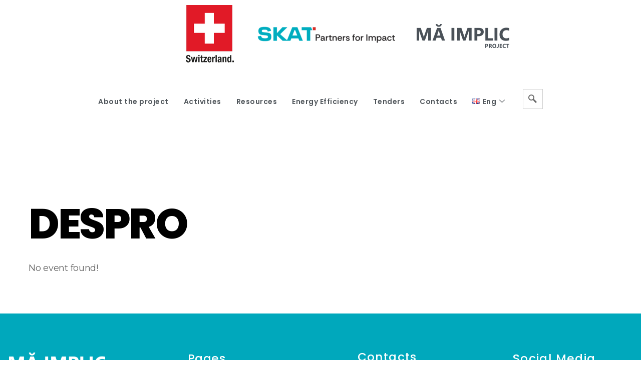

--- FILE ---
content_type: text/html; charset=UTF-8
request_url: https://ma-implic.md/en/mec-category/despro-en/
body_size: 22183
content:
<!DOCTYPE html>
<html lang="en-GB">
<head>
<meta charset="UTF-8">
<meta name="viewport" content="width=device-width, initial-scale=1.0"/>
<title>DESPRO &#8211; Ma-implic</title>
<meta name='robots' content='max-image-preview:large' />
<link rel="alternate" href="https://ma-implic.md/ru/mec-category/despro-ru/" hreflang="ru" />
<link rel="alternate" href="https://ma-implic.md/mec-category/despro/" hreflang="ro" />
<link rel="alternate" href="https://ma-implic.md/en/mec-category/despro-en/" hreflang="en" />
<link rel='dns-prefetch' href='//connect.facebook.net' />
<link rel='dns-prefetch' href='//fonts.googleapis.com' />
<link rel='dns-prefetch' href='//cdn.jsdelivr.net' />
<link rel="alternate" type="application/rss+xml" title="Ma-implic &raquo; Feed" href="https://ma-implic.md/en/feed/" />
<link rel="alternate" type="application/rss+xml" title="Ma-implic &raquo; Comments Feed" href="https://ma-implic.md/en/comments/feed/" />
<link rel="alternate" type="application/rss+xml" title="Ma-implic &raquo; DESPRO Category Feed" href="https://ma-implic.md/en/mec-category/despro-en/feed/" />
<!-- This site uses the Google Analytics by MonsterInsights plugin v8.11.0 - Using Analytics tracking - https://www.monsterinsights.com/ -->
<script
src="//www.googletagmanager.com/gtag/js?id=UA-168556879-2"  data-cfasync="false" data-wpfc-render="false" async></script>
<script data-cfasync="false" data-wpfc-render="false">
var mi_version = '8.11.0';
var mi_track_user = true;
var mi_no_track_reason = '';
var disableStrs = [
'ga-disable-G-4HRETYLZVQ',
'ga-disable-UA-168556879-2',
];
/* Function to detect opted out users */
function __gtagTrackerIsOptedOut() {
for (var index = 0; index < disableStrs.length; index++) {
if (document.cookie.indexOf(disableStrs[index] + '=true') > -1) {
return true;
}
}
return false;
}
/* Disable tracking if the opt-out cookie exists. */
if (__gtagTrackerIsOptedOut()) {
for (var index = 0; index < disableStrs.length; index++) {
window[disableStrs[index]] = true;
}
}
/* Opt-out function */
function __gtagTrackerOptout() {
for (var index = 0; index < disableStrs.length; index++) {
document.cookie = disableStrs[index] + '=true; expires=Thu, 31 Dec 2099 23:59:59 UTC; path=/';
window[disableStrs[index]] = true;
}
}
if ('undefined' === typeof gaOptout) {
function gaOptout() {
__gtagTrackerOptout();
}
}
window.dataLayer = window.dataLayer || [];
window.MonsterInsightsDualTracker = {
helpers: {},
trackers: {},
};
if (mi_track_user) {
function __gtagDataLayer() {
dataLayer.push(arguments);
}
function __gtagTracker(type, name, parameters) {
if (!parameters) {
parameters = {};
}
if (parameters.send_to) {
__gtagDataLayer.apply(null, arguments);
return;
}
if (type === 'event') {
parameters.send_to = monsterinsights_frontend.v4_id;
var hookName = name;
if (typeof parameters['event_category'] !== 'undefined') {
hookName = parameters['event_category'] + ':' + name;
}
if (typeof MonsterInsightsDualTracker.trackers[hookName] !== 'undefined') {
MonsterInsightsDualTracker.trackers[hookName](parameters);
} else {
__gtagDataLayer('event', name, parameters);
}
parameters.send_to = monsterinsights_frontend.ua;
__gtagDataLayer(type, name, parameters);
} else {
__gtagDataLayer.apply(null, arguments);
}
}
__gtagTracker('js', new Date());
__gtagTracker('set', {
'developer_id.dZGIzZG': true,
});
__gtagTracker('config', 'G-4HRETYLZVQ', {"forceSSL":"true","link_attribution":"true"} );
__gtagTracker('config', 'UA-168556879-2', {"forceSSL":"true","link_attribution":"true"} );
window.gtag = __gtagTracker;										(function () {
/* https://developers.google.com/analytics/devguides/collection/analyticsjs/ */
/* ga and __gaTracker compatibility shim. */
var noopfn = function () {
return null;
};
var newtracker = function () {
return new Tracker();
};
var Tracker = function () {
return null;
};
var p = Tracker.prototype;
p.get = noopfn;
p.set = noopfn;
p.send = function () {
var args = Array.prototype.slice.call(arguments);
args.unshift('send');
__gaTracker.apply(null, args);
};
var __gaTracker = function () {
var len = arguments.length;
if (len === 0) {
return;
}
var f = arguments[len - 1];
if (typeof f !== 'object' || f === null || typeof f.hitCallback !== 'function') {
if ('send' === arguments[0]) {
var hitConverted, hitObject = false, action;
if ('event' === arguments[1]) {
if ('undefined' !== typeof arguments[3]) {
hitObject = {
'eventAction': arguments[3],
'eventCategory': arguments[2],
'eventLabel': arguments[4],
'value': arguments[5] ? arguments[5] : 1,
}
}
}
if ('pageview' === arguments[1]) {
if ('undefined' !== typeof arguments[2]) {
hitObject = {
'eventAction': 'page_view',
'page_path': arguments[2],
}
}
}
if (typeof arguments[2] === 'object') {
hitObject = arguments[2];
}
if (typeof arguments[5] === 'object') {
Object.assign(hitObject, arguments[5]);
}
if ('undefined' !== typeof arguments[1].hitType) {
hitObject = arguments[1];
if ('pageview' === hitObject.hitType) {
hitObject.eventAction = 'page_view';
}
}
if (hitObject) {
action = 'timing' === arguments[1].hitType ? 'timing_complete' : hitObject.eventAction;
hitConverted = mapArgs(hitObject);
__gtagTracker('event', action, hitConverted);
}
}
return;
}
function mapArgs(args) {
var arg, hit = {};
var gaMap = {
'eventCategory': 'event_category',
'eventAction': 'event_action',
'eventLabel': 'event_label',
'eventValue': 'event_value',
'nonInteraction': 'non_interaction',
'timingCategory': 'event_category',
'timingVar': 'name',
'timingValue': 'value',
'timingLabel': 'event_label',
'page': 'page_path',
'location': 'page_location',
'title': 'page_title',
};
for (arg in args) {
if (!(!args.hasOwnProperty(arg) || !gaMap.hasOwnProperty(arg))) {
hit[gaMap[arg]] = args[arg];
} else {
hit[arg] = args[arg];
}
}
return hit;
}
try {
f.hitCallback();
} catch (ex) {
}
};
__gaTracker.create = newtracker;
__gaTracker.getByName = newtracker;
__gaTracker.getAll = function () {
return [];
};
__gaTracker.remove = noopfn;
__gaTracker.loaded = true;
window['__gaTracker'] = __gaTracker;
})();
} else {
console.log("");
(function () {
function __gtagTracker() {
return null;
}
window['__gtagTracker'] = __gtagTracker;
window['gtag'] = __gtagTracker;
})();
}
</script>
<!-- / Google Analytics by MonsterInsights -->
<!-- <link rel='stylesheet' id='elementor-frontend-legacy-css'  href='https://ma-implic.md/wp-content/plugins/elementor/assets/css/frontend-legacy.min.css?ver=3.5.4' media='all' /> -->
<!-- <link rel='stylesheet' id='elementor-frontend-css'  href='https://ma-implic.md/wp-content/plugins/elementor/assets/css/frontend.min.css?ver=3.5.4' media='all' /> -->
<link rel="stylesheet" type="text/css" href="//ma-implic.md/wp-content/cache/wpfc-minified/2awx60ew/a1a98.css" media="all"/>
<link rel='stylesheet' id='elementor-post-1289-css'  href='https://ma-implic.md/wp-content/uploads/elementor/css/post-1289.css?ver=1765556265' media='all' />
<!-- <link rel='stylesheet' id='hfe-widgets-style-css'  href='https://ma-implic.md/wp-content/plugins/header-footer-elementor/inc/widgets-css/frontend.css?ver=1.6.8' media='all' /> -->
<link rel="stylesheet" type="text/css" href="//ma-implic.md/wp-content/cache/wpfc-minified/dqjcqazt/a1a98.css" media="all"/>
<link rel='stylesheet' id='elementor-post-1293-css'  href='https://ma-implic.md/wp-content/uploads/elementor/css/post-1293.css?ver=1765556265' media='all' />
<!-- <link rel='stylesheet' id='pt-cv-public-style-css'  href='https://ma-implic.md/wp-content/plugins/content-views-query-and-display-post-page/public/assets/css/cv.css?ver=2.4.0.3' media='all' /> -->
<!-- <link rel='stylesheet' id='mec-select2-style-css'  href='https://ma-implic.md/wp-content/plugins/modern-events-calendar-lite/assets/packages/select2/select2.min.css?ver=6.2.8' media='all' /> -->
<!-- <link rel='stylesheet' id='mec-font-icons-css'  href='https://ma-implic.md/wp-content/plugins/modern-events-calendar-lite/assets/css/iconfonts.css?ver=5.8.12' media='all' /> -->
<!-- <link rel='stylesheet' id='mec-frontend-style-css'  href='https://ma-implic.md/wp-content/plugins/modern-events-calendar-lite/assets/css/frontend.min.css?ver=6.2.8' media='all' /> -->
<!-- <link rel='stylesheet' id='mec-tooltip-style-css'  href='https://ma-implic.md/wp-content/plugins/modern-events-calendar-lite/assets/packages/tooltip/tooltip.css?ver=5.8.12' media='all' /> -->
<!-- <link rel='stylesheet' id='mec-tooltip-shadow-style-css'  href='https://ma-implic.md/wp-content/plugins/modern-events-calendar-lite/assets/packages/tooltip/tooltipster-sideTip-shadow.min.css?ver=5.8.12' media='all' /> -->
<!-- <link rel='stylesheet' id='featherlight-css'  href='https://ma-implic.md/wp-content/plugins/modern-events-calendar-lite/assets/packages/featherlight/featherlight.css?ver=5.8.12' media='all' /> -->
<link rel="stylesheet" type="text/css" href="//ma-implic.md/wp-content/cache/wpfc-minified/d4s5446i/a1a98.css" media="all"/>
<link rel='stylesheet' id='mec-google-fonts-css'  href='//fonts.googleapis.com/css?family=Montserrat%3A400%2C700%7CRoboto%3A100%2C300%2C400%2C700&#038;ver=5.8.12' media='all' />
<link rel='stylesheet' id='mec-custom-google-font-css'  href='https://fonts.googleapis.com/css?family=Poppins%3A300%2C+regular%2C+500%2C+600%2C+700%2C+%7CPoppins%3A700%2C+700%2C+700%2C+700%2C+700%2C+&#038;subset=latin%2Clatin-ext' media='all' />
<!-- <link rel='stylesheet' id='mec-lity-style-css'  href='https://ma-implic.md/wp-content/plugins/modern-events-calendar-lite/assets/packages/lity/lity.min.css?ver=5.8.12' media='all' /> -->
<!-- <link rel='stylesheet' id='mec-general-calendar-style-css'  href='https://ma-implic.md/wp-content/plugins/modern-events-calendar-lite/assets/css/mec-general-calendar.css?ver=5.8.12' media='all' /> -->
<!-- <link rel='stylesheet' id='wp-block-library-css'  href='https://ma-implic.md/wp-includes/css/dist/block-library/style.min.css?ver=5.8.12' media='all' /> -->
<!-- <link rel='stylesheet' id='pb_animate-css'  href='https://ma-implic.md/wp-content/plugins/ays-popup-box/public/css/animate.css?ver=4.0.3' media='all' /> -->
<!-- <link rel='stylesheet' id='wpdm-font-awesome-css'  href='https://ma-implic.md/wp-content/plugins/download-manager/assets/fontawesome/css/all.min.css?ver=5.8.12' media='all' /> -->
<!-- <link rel='stylesheet' id='wpdm-front-css'  href='https://ma-implic.md/wp-content/plugins/download-manager/assets/css/front.css?ver=5.8.12' media='all' /> -->
<!-- <link rel='stylesheet' id='hfe-style-css'  href='https://ma-implic.md/wp-content/plugins/header-footer-elementor/assets/css/header-footer-elementor.css?ver=1.6.8' media='all' /> -->
<!-- <link rel='stylesheet' id='elementor-icons-css'  href='https://ma-implic.md/wp-content/plugins/elementor/assets/lib/eicons/css/elementor-icons.min.css?ver=5.14.0' media='all' /> -->
<link rel="stylesheet" type="text/css" href="//ma-implic.md/wp-content/cache/wpfc-minified/1f9zv2h8/a1a98.css" media="all"/>
<link rel='stylesheet' id='elementor-post-23-css'  href='https://ma-implic.md/wp-content/uploads/elementor/css/post-23.css?ver=1765556032' media='all' />
<!-- <link rel='stylesheet' id='elementor-global-css'  href='https://ma-implic.md/wp-content/uploads/elementor/css/global.css?ver=1765556199' media='all' /> -->
<!-- <link rel='stylesheet' id='chld_thm_cfg_parent-css'  href='https://ma-implic.md/wp-content/themes/twentytwenty/style.css?ver=5.8.12' media='all' /> -->
<link rel="stylesheet" type="text/css" href="//ma-implic.md/wp-content/cache/wpfc-minified/20h2r0nu/a1c4v.css" media="all"/>
<link rel='stylesheet' id='bootstrap-css'  href='https://cdn.jsdelivr.net/npm/bootstrap-grid-v5@1.0.0/index.min.css?ver=5.8.12' media='all' />
<!-- <link rel='stylesheet' id='twentytwenty-style-css'  href='https://ma-implic.md/wp-content/themes/maimplicmd/style.css?ver=1.0.1679671514' media='all' /> -->
<link rel="stylesheet" type="text/css" href="//ma-implic.md/wp-content/cache/wpfc-minified/kcqsf90o/a1a98.css" media="all"/>
<style id='twentytwenty-style-inline-css'>
.color-accent,.color-accent-hover:hover,.color-accent-hover:focus,:root .has-accent-color,.has-drop-cap:not(:focus):first-letter,.wp-block-button.is-style-outline,a { color: #0f7fa7; }blockquote,.border-color-accent,.border-color-accent-hover:hover,.border-color-accent-hover:focus { border-color: #0f7fa7; }button,.button,.faux-button,.wp-block-button__link,.wp-block-file .wp-block-file__button,input[type="button"],input[type="reset"],input[type="submit"],.bg-accent,.bg-accent-hover:hover,.bg-accent-hover:focus,:root .has-accent-background-color,.comment-reply-link { background-color: #0f7fa7; }.fill-children-accent,.fill-children-accent * { fill: #0f7fa7; }:root .has-background-color,button,.button,.faux-button,.wp-block-button__link,.wp-block-file__button,input[type="button"],input[type="reset"],input[type="submit"],.wp-block-button,.comment-reply-link,.has-background.has-primary-background-color:not(.has-text-color),.has-background.has-primary-background-color *:not(.has-text-color),.has-background.has-accent-background-color:not(.has-text-color),.has-background.has-accent-background-color *:not(.has-text-color) { color: #ffffff; }:root .has-background-background-color { background-color: #ffffff; }body,.entry-title a,:root .has-primary-color { color: #000000; }:root .has-primary-background-color { background-color: #000000; }cite,figcaption,.wp-caption-text,.post-meta,.entry-content .wp-block-archives li,.entry-content .wp-block-categories li,.entry-content .wp-block-latest-posts li,.wp-block-latest-comments__comment-date,.wp-block-latest-posts__post-date,.wp-block-embed figcaption,.wp-block-image figcaption,.wp-block-pullquote cite,.comment-metadata,.comment-respond .comment-notes,.comment-respond .logged-in-as,.pagination .dots,.entry-content hr:not(.has-background),hr.styled-separator,:root .has-secondary-color { color: #6d6d6d; }:root .has-secondary-background-color { background-color: #6d6d6d; }pre,fieldset,input,textarea,table,table *,hr { border-color: #dbdbdb; }caption,code,code,kbd,samp,.wp-block-table.is-style-stripes tbody tr:nth-child(odd),:root .has-subtle-background-background-color { background-color: #dbdbdb; }.wp-block-table.is-style-stripes { border-bottom-color: #dbdbdb; }.wp-block-latest-posts.is-grid li { border-top-color: #dbdbdb; }:root .has-subtle-background-color { color: #dbdbdb; }body:not(.overlay-header) .primary-menu > li > a,body:not(.overlay-header) .primary-menu > li > .icon,.modal-menu a,.footer-menu a, .footer-widgets a,#site-footer .wp-block-button.is-style-outline,.wp-block-pullquote:before,.singular:not(.overlay-header) .entry-header a,.archive-header a,.header-footer-group .color-accent,.header-footer-group .color-accent-hover:hover { color: #0f7fa7; }.social-icons a,#site-footer button:not(.toggle),#site-footer .button,#site-footer .faux-button,#site-footer .wp-block-button__link,#site-footer .wp-block-file__button,#site-footer input[type="button"],#site-footer input[type="reset"],#site-footer input[type="submit"] { background-color: #0f7fa7; }.social-icons a,body:not(.overlay-header) .primary-menu ul,.header-footer-group button,.header-footer-group .button,.header-footer-group .faux-button,.header-footer-group .wp-block-button:not(.is-style-outline) .wp-block-button__link,.header-footer-group .wp-block-file__button,.header-footer-group input[type="button"],.header-footer-group input[type="reset"],.header-footer-group input[type="submit"] { color: #ffffff; }#site-header,.footer-nav-widgets-wrapper,#site-footer,.menu-modal,.menu-modal-inner,.search-modal-inner,.archive-header,.singular .entry-header,.singular .featured-media:before,.wp-block-pullquote:before { background-color: #ffffff; }.header-footer-group,body:not(.overlay-header) #site-header .toggle,.menu-modal .toggle { color: #000000; }body:not(.overlay-header) .primary-menu ul { background-color: #000000; }body:not(.overlay-header) .primary-menu > li > ul:after { border-bottom-color: #000000; }body:not(.overlay-header) .primary-menu ul ul:after { border-left-color: #000000; }.site-description,body:not(.overlay-header) .toggle-inner .toggle-text,.widget .post-date,.widget .rss-date,.widget_archive li,.widget_categories li,.widget cite,.widget_pages li,.widget_meta li,.widget_nav_menu li,.powered-by-wordpress,.to-the-top,.singular .entry-header .post-meta,.singular:not(.overlay-header) .entry-header .post-meta a { color: #6d6d6d; }.header-footer-group pre,.header-footer-group fieldset,.header-footer-group input,.header-footer-group textarea,.header-footer-group table,.header-footer-group table *,.footer-nav-widgets-wrapper,#site-footer,.menu-modal nav *,.footer-widgets-outer-wrapper,.footer-top { border-color: #dbdbdb; }.header-footer-group table caption,body:not(.overlay-header) .header-inner .toggle-wrapper::before { background-color: #dbdbdb; }
</style>
<!-- <link rel='stylesheet' id='twentytwenty-print-style-css'  href='https://ma-implic.md/wp-content/themes/twentytwenty/print.css?ver=1.0.1679671514' media='print' /> -->
<link rel="stylesheet" type="text/css" href="//ma-implic.md/wp-content/cache/wpfc-minified/lkvejuj2/a1a98.css" media="print"/>
<!-- <link rel='stylesheet' id='elementor-icons-ekiticons-css'  href='https://ma-implic.md/wp-content/plugins/elementskit-lite/modules/elementskit-icon-pack/assets/css/ekiticons.css?ver=2.9.2' media='all' /> -->
<!-- <link rel='stylesheet' id='ekit-widget-styles-css'  href='https://ma-implic.md/wp-content/plugins/elementskit-lite/widgets/init/assets/css/widget-styles.css?ver=2.9.2' media='all' /> -->
<!-- <link rel='stylesheet' id='ekit-responsive-css'  href='https://ma-implic.md/wp-content/plugins/elementskit-lite/widgets/init/assets/css/responsive.css?ver=2.9.2' media='all' /> -->
<link rel="stylesheet" type="text/css" href="//ma-implic.md/wp-content/cache/wpfc-minified/77ibaeuf/a1a98.css" media="all"/>
<link rel='stylesheet' id='google-fonts-1-css'  href='https://fonts.googleapis.com/css?family=Poppins%3A100%2C100italic%2C200%2C200italic%2C300%2C300italic%2C400%2C400italic%2C500%2C500italic%2C600%2C600italic%2C700%2C700italic%2C800%2C800italic%2C900%2C900italic%7CRoboto%3A100%2C100italic%2C200%2C200italic%2C300%2C300italic%2C400%2C400italic%2C500%2C500italic%2C600%2C600italic%2C700%2C700italic%2C800%2C800italic%2C900%2C900italic%7CRoboto+Slab%3A100%2C100italic%2C200%2C200italic%2C300%2C300italic%2C400%2C400italic%2C500%2C500italic%2C600%2C600italic%2C700%2C700italic%2C800%2C800italic%2C900%2C900italic&#038;display=auto&#038;ver=5.8.12' media='all' />
<!-- <link rel='stylesheet' id='elementor-icons-shared-0-css'  href='https://ma-implic.md/wp-content/plugins/elementor/assets/lib/font-awesome/css/fontawesome.min.css?ver=5.15.3' media='all' /> -->
<!-- <link rel='stylesheet' id='elementor-icons-fa-solid-css'  href='https://ma-implic.md/wp-content/plugins/elementor/assets/lib/font-awesome/css/solid.min.css?ver=5.15.3' media='all' /> -->
<!-- <link rel='stylesheet' id='elementor-icons-fa-brands-css'  href='https://ma-implic.md/wp-content/plugins/elementor/assets/lib/font-awesome/css/brands.min.css?ver=5.15.3' media='all' /> -->
<link rel="stylesheet" type="text/css" href="//ma-implic.md/wp-content/cache/wpfc-minified/8u7jia44/a1a98.css" media="all"/>
<script src='//ma-implic.md/wp-content/cache/wpfc-minified/l1gqbywb/a1a98.js' type="text/javascript"></script>
<!-- <script src='https://ma-implic.md/wp-includes/js/jquery/jquery.min.js?ver=3.6.0' id='jquery-core-js'></script> -->
<!-- <script src='https://ma-implic.md/wp-includes/js/jquery/jquery-migrate.min.js?ver=3.3.2' id='jquery-migrate-js'></script> -->
<!-- <script src='https://ma-implic.md/wp-content/plugins/modern-events-calendar-lite/assets/js/mec-general-calendar.js?ver=6.2.8' id='mec-general-calendar-script-js'></script> -->
<script id='mec-frontend-script-js-extra'>
var mecdata = {"day":"day","days":"days","hour":"hour","hours":"hours","minute":"minute","minutes":"minutes","second":"second","seconds":"seconds","elementor_edit_mode":"no","recapcha_key":"","ajax_url":"https:\/\/ma-implic.md\/wp-admin\/admin-ajax.php","fes_nonce":"b4f41e28cb","current_year":"2025","current_month":"12","datepicker_format":"dd-mm-yy&d-m-Y"};
</script>
<script src='//ma-implic.md/wp-content/cache/wpfc-minified/fhq30wmo/a1a98.js' type="text/javascript"></script>
<!-- <script src='https://ma-implic.md/wp-content/plugins/modern-events-calendar-lite/assets/js/frontend.js?ver=6.2.8' id='mec-frontend-script-js'></script> -->
<!-- <script src='https://ma-implic.md/wp-content/plugins/modern-events-calendar-lite/assets/js/events.js?ver=6.2.8' id='mec-events-script-js'></script> -->
<!-- <script src='https://ma-implic.md/wp-content/plugins/google-analytics-for-wordpress/assets/js/frontend-gtag.min.js?ver=8.11.0' id='monsterinsights-frontend-script-js'></script> -->
<script data-cfasync="false" data-wpfc-render="false" id='monsterinsights-frontend-script-js-extra'>var monsterinsights_frontend = {"js_events_tracking":"true","download_extensions":"doc,pdf,ppt,zip,xls,docx,pptx,xlsx","inbound_paths":"[{\"path\":\"\\\/go\\\/\",\"label\":\"affiliate\"},{\"path\":\"\\\/recommend\\\/\",\"label\":\"affiliate\"}]","home_url":"https:\/\/ma-implic.md","hash_tracking":"false","ua":"UA-168556879-2","v4_id":"G-4HRETYLZVQ"};</script>
<script id='ays-pb-js-extra'>
var pbLocalizeObj = {"seconds":"seconds","thisWillClose":"This will close in","icons":{"close_icon":"<svg class=\"ays_pb_material_close_icon\" xmlns=\"https:\/\/www.w3.org\/2000\/svg\" height=\"36px\" viewBox=\"0 0 24 24\" width=\"36px\" fill=\"#000000\" alt=\"Pop-up Close\"><path d=\"M0 0h24v24H0z\" fill=\"none\"\/><path d=\"M19 6.41L17.59 5 12 10.59 6.41 5 5 6.41 10.59 12 5 17.59 6.41 19 12 13.41 17.59 19 19 17.59 13.41 12z\"\/><\/svg>","close_circle_icon":"<svg class=\"ays_pb_material_close_circle_icon\" xmlns=\"https:\/\/www.w3.org\/2000\/svg\" height=\"24\" viewBox=\"0 0 24 24\" width=\"36\" alt=\"Pop-up Close\"><path d=\"M0 0h24v24H0z\" fill=\"none\"\/><path d=\"M12 2C6.47 2 2 6.47 2 12s4.47 10 10 10 10-4.47 10-10S17.53 2 12 2zm5 13.59L15.59 17 12 13.41 8.41 17 7 15.59 10.59 12 7 8.41 8.41 7 12 10.59 15.59 7 17 8.41 13.41 12 17 15.59z\"\/><\/svg>","volume_up_icon":"<svg class=\"ays_pb_fa_volume\" xmlns=\"https:\/\/www.w3.org\/2000\/svg\" height=\"24\" viewBox=\"0 0 24 24\" width=\"36\"><path d=\"M0 0h24v24H0z\" fill=\"none\"\/><path d=\"M3 9v6h4l5 5V4L7 9H3zm13.5 3c0-1.77-1.02-3.29-2.5-4.03v8.05c1.48-.73 2.5-2.25 2.5-4.02zM14 3.23v2.06c2.89.86 5 3.54 5 6.71s-2.11 5.85-5 6.71v2.06c4.01-.91 7-4.49 7-8.77s-2.99-7.86-7-8.77z\"\/><\/svg>","volume_mute_icon":"<svg xmlns=\"https:\/\/www.w3.org\/2000\/svg\" height=\"24\" viewBox=\"0 0 24 24\" width=\"24\"><path d=\"M0 0h24v24H0z\" fill=\"none\"\/><path d=\"M7 9v6h4l5 5V4l-5 5H7z\"\/><\/svg>"}};
</script>
<script src='//ma-implic.md/wp-content/cache/wpfc-minified/2mxxa1wg/a1a98.js' type="text/javascript"></script>
<!-- <script src='https://ma-implic.md/wp-content/plugins/ays-popup-box/public/js/ays-pb-public.js?ver=4.0.3' id='ays-pb-js'></script> -->
<script src='https://ma-implic.md/wp-content/plugins/download-manager/assets/bootstrap/js/popper.min.js?ver=5.8.12' id='wpdm-poper-js'></script>
<script src='https://ma-implic.md/wp-content/plugins/download-manager/assets/bootstrap/js/bootstrap.min.js?ver=5.8.12' id='wpdm-front-bootstrap-js'></script>
<script id='wpdm-frontjs-js-extra'>
var wpdm_url = {"home":"https:\/\/ma-implic.md\/","site":"https:\/\/ma-implic.md\/","ajax":"https:\/\/ma-implic.md\/wp-admin\/admin-ajax.php"};
var wpdm_js = {"spinner":"<i class=\"fas fa-sun fa-spin\"><\/i>"};
</script>
<script src='//ma-implic.md/wp-content/cache/wpfc-minified/7yhyvnj5/a1a98.js' type="text/javascript"></script>
<!-- <script src='https://ma-implic.md/wp-content/plugins/download-manager/assets/js/front.js?ver=3.2.70' id='wpdm-frontjs-js'></script> -->
<!-- <script src='https://ma-implic.md/wp-content/plugins/sticky-menu-or-anything-on-scroll/assets/js/jq-sticky-anything.min.js?ver=2.1.1' id='stickyAnythingLib-js'></script> -->
<script id='my-script-handle-js-extra'>
var my_ajax_object = {"ajax_url":"https:\/\/ma-implic.md\/wp-admin\/admin-ajax.php"};
</script>
<script src='//ma-implic.md/wp-content/cache/wpfc-minified/2m6auzkq/a1a98.js' type="text/javascript"></script>
<!-- <script src='https://ma-implic.md/wp-content/themes/maimplicmd/ma-implic-script.js?ver=5.8.12' id='my-script-handle-js'></script> -->
<!-- <script src='https://ma-implic.md/wp-content/themes/twentytwenty/assets/js/index.js?ver=1.0.1679671514' id='twentytwenty-js-js' async></script> -->
<link rel="https://api.w.org/" href="https://ma-implic.md/wp-json/" /><link rel="alternate" type="application/json" href="https://ma-implic.md/wp-json/wp/v2/mec_category/395" /><link rel="EditURI" type="application/rsd+xml" title="RSD" href="https://ma-implic.md/xmlrpc.php?rsd" />
<link rel="wlwmanifest" type="application/wlwmanifest+xml" href="https://ma-implic.md/wp-includes/wlwmanifest.xml" /> 
<meta name="generator" content="WordPress 5.8.12" />
<script>document.documentElement.className = document.documentElement.className.replace( 'no-js', 'js' );</script>
<style id="custom-background-css">
body.custom-background { background-color: #ffffff; }
</style>
<link rel="icon" href="https://ma-implic.md/wp-content/uploads/2020/04/cropped-brand_identity-01-32x32.png" sizes="32x32" />
<link rel="icon" href="https://ma-implic.md/wp-content/uploads/2020/04/cropped-brand_identity-01-192x192.png" sizes="192x192" />
<link rel="apple-touch-icon" href="https://ma-implic.md/wp-content/uploads/2020/04/cropped-brand_identity-01-180x180.png" />
<meta name="msapplication-TileImage" content="https://ma-implic.md/wp-content/uploads/2020/04/cropped-brand_identity-01-270x270.png" />
<style>
.ekit-post-tab .tab__post--date {
font-size: 14px;
color: #888;
margin-top: 8px;
display: block;
}
.ekit-post-tab .tab__post--date i {
margin-right: 5px;
font-size: 12px;
}
</style>
<style id="wp-custom-css">
/* MENU */
.main_mnu{
max-width: 700px;
}
.main_mnu{
width: 100%!important;
}
.main_mnu .lang-item a{
display: flex;
align-items: center;
}
.main_mnu .lang-item a img{
display: flex;
height: 11px;
margin-right: 4px;
}
.logotypes_row .elementor-widget-wrap{
display: flex;
}
@media (max-width : 2000px){
.header_menu .elementor-container .elementor-row{
display: flex;
flex-wrap: wrap;
justify-content: center;
}
.logotypes_row{
width: 100%!important;
margin-left: 9%
}
.logotypes_row .elementor-widget-wrap{
display: flex;
justify-content: center
}
}
@media (min-width : 600px) and (max-width : 1200px){
.logotypes_row .elementor-widget-wrap{
/* 		flex-wrap: nowrap; */
}
}
@media (max-width : 1024px){
.header_menu .elementor-container .elementor-row{
flex-wrap: nowrap;
}
.logotypes_row .elementor-widget-wrap img{
/* 		min-width: 130px; */
}
.logotypes_row{
margin-left: 0;
}
.main_mnu .elementor-element-populated{
margin: 0!important;
}
}
/***Resurse-interior***/
#site-content .wpdm-download-link.btn.btn-secondary {
padding: 10px;	
background: #009CA6;
}
/*** Harta ***/
#google_maps .gmp_map_opts {
width: 100%;
}
/*** Event interior ***/
.mec-single-event img {
max-height: 450px;
object-fit: cover;
}
/**** Burger menu ****/
#main-menu li {
flex-wrap: wrap;
}
#sticky_menu i {
border: none;
}
/** Start Envato Elements CSS: Insurance (30-3-509236f77923f6d33d921087956434d0) **/
/* Envato custom css for elementor kit 27 */
/* Icons from https://www.flaticon.com/ */
/* Tab */
.tab-content{
width:65%;
float:left;
}
.tab-img{
width:35%;
float:left;
padding-right: 30px;
}
.tab-content h3{
font-size: 28px;
font-weight:700;
color:#222;
}
.elementor-widget-tabs .elementor-tab-content{
background:#fff;
padding:40px;
}
.elementor-widget-tabs .elementor-tab-title.elementor-active{
background:#fff;
}
.elementor-widget-tabs .elementor-tab-title{
padding: 20px 45px;
}
/* Team single Progress Bar */
.team-info{
color:#a7a7a7;
margin-bottom:5px;
font-family: Sans-serif;
}
.team-info i{
margin-right:6px;
}
/* Progress bar */
.elementor-progress-wrapper{
height: 20px;
line-height: 20px;
}
/* Responsive Mobile */
@media (max-width : 767px){
.tab-content {
width: 100%;
}
.tab-img{
width:100%;
padding-right: 0;
}
.tab-content h3{
font-size: 20px;
margin-top: 20px;
}
}
/* Global */
h3:first-child{
padding-top: 0;
margin-top:0;
}
/** End Envato Elements CSS: Insurance (30-3-509236f77923f6d33d921087956434d0) **/
/** Start Envato Elements CSS: STEM School (31-3-4002f7697450289dd8c14d79a1aaf5be) **/
/*--------------------------------------------------------------
>>> Collection 28 Custom Styles
--------------------------------------------------------------*/
.collection-28-curriculum-title{
font-size:1.5em;
line-height:1em;
}
.collection-28-curriculum{
list-style-type:none;
margin:0;
padding:0;
}
.collection-28-curriculum li{
list-style-type:none;
padding:15px 0;
margin:0;
line-height:1em;
font-weight:700;
font-size:1em;
border-bottom:1px solid #f0f0f0;
}
/** End Envato Elements CSS: STEM School (31-3-4002f7697450289dd8c14d79a1aaf5be) **/
/** Start Envato Elements CSS: Blocks (69-3-4f8cfb8a1a68ec007f2be7a02bdeadd9) **/
.envato-kit-66-menu .e--pointer-framed .elementor-item:before{
border-radius:1px;
}
.envato-kit-66-subscription-form .elementor-form-fields-wrapper{
position:relative;
}
.envato-kit-66-subscription-form .elementor-form-fields-wrapper .elementor-field-type-submit{
position:static;
}
.envato-kit-66-subscription-form .elementor-form-fields-wrapper .elementor-field-type-submit button{
position: absolute;
top: 50%;
right: 6px;
transform: translate(0, -50%);
-moz-transform: translate(0, -50%);
-webmit-transform: translate(0, -50%);
}
.envato-kit-66-testi-slider .elementor-testimonial__footer{
margin-top: -60px !important;
z-index: 99;
position: relative;
}
.envato-kit-66-featured-slider .elementor-slides .slick-prev{
width:50px;
height:50px;
background-color:#ffffff !important;
transform:rotate(45deg);
-moz-transform:rotate(45deg);
-webkit-transform:rotate(45deg);
left:-25px !important;
-webkit-box-shadow: 0px 1px 2px 1px rgba(0,0,0,0.32);
-moz-box-shadow: 0px 1px 2px 1px rgba(0,0,0,0.32);
box-shadow: 0px 1px 2px 1px rgba(0,0,0,0.32);
}
.envato-kit-66-featured-slider .elementor-slides .slick-prev:before{
display:block;
margin-top:0px;
margin-left:0px;
transform:rotate(-45deg);
-moz-transform:rotate(-45deg);
-webkit-transform:rotate(-45deg);
}
.envato-kit-66-featured-slider .elementor-slides .slick-next{
width:50px;
height:50px;
background-color:#ffffff !important;
transform:rotate(45deg);
-moz-transform:rotate(45deg);
-webkit-transform:rotate(45deg);
right:-25px !important;
-webkit-box-shadow: 0px 1px 2px 1px rgba(0,0,0,0.32);
-moz-box-shadow: 0px 1px 2px 1px rgba(0,0,0,0.32);
box-shadow: 0px 1px 2px 1px rgba(0,0,0,0.32);
}
.envato-kit-66-featured-slider .elementor-slides .slick-next:before{
display:block;
margin-top:-5px;
margin-right:-5px;
transform:rotate(-45deg);
-moz-transform:rotate(-45deg);
-webkit-transform:rotate(-45deg);
}
.envato-kit-66-orangetext{
color:#f4511e;
}
.envato-kit-66-countdown .elementor-countdown-label{
display:inline-block !important;
border:2px solid rgba(255,255,255,0.2);
padding:9px 20px;
}
/** End Envato Elements CSS: Blocks (69-3-4f8cfb8a1a68ec007f2be7a02bdeadd9) **/
/***Header and footer***/
.footer-nav-widgets-wrapper a {
display: none;
}
#site-header {
display: none;
}
#site-footer {
display: none;
}
#sticky_menu li {
display: flex;
}
#sticky_menu img {
display: inline-block;
flex-wrap: absolute;
}
/***End Header and footer***/
/***Formular contacte***/
#form_contact input{
border-radius: 5px;
font-family: Poppins;
}
#form_contact textarea {
border-radius: 5px;
font-family: Poppins;
}
#form_contact #nf-field-8 {
width: 180px;
background: #5B6770;
text-decoration: none;
text-transform: none;
font-weight: 600;
font-family: Poppins;
border-radius: 30px;
width: 100%;
}
#form_contact .nf-field-element  {
justify-content: center;
display: flex;
}
#form_contact #nf-field-8:hover {
background: #1EBAC5;
color: #fff;
}
/***End Formular contacte***/
/***News_content***/
#news_content img {
max-height: 210px;
min-height: 210px;
object-fit: cover;
}
.entry-header .entry-title {
font-size: 30px;
font-family: Poppins;
font-weight: 600;
color: #5B6770;
}
/***End News_content***/
/***Noutati***/
#blog-news{
padding-top: 0;
}
#blog-news .pt-cv-title {
padding-top: 20px;
}
#blog-news .pt-cv-content {
font-size: 16px;
color: #888;
padding-top: 5px;
}
#blog-news .pt-cv-readmore {
font-family: Montserrat;
font-size: 12px!important;
font-weight: 700!important;
letter-spacing: 1px;
text-transform: uppercase;
color: #03A0AA !important;
background: none!important;
border: none !important;
padding: 10px 0 0 0 !important;
transition: color 0.3s;
}
#blog-news .pt-cv-readmore:hover{
color: #333 !important;
}
#blog-news .pt-cv-view h4.pt-cv-title a{
color: #333;
font-family: Poppins;
font-size: 1.4rem;
font-weight: 600;
transition: color 0.3s;
font-size: 20px;
}
#blog-news .pt-cv-view h4.pt-cv-title a:hover{
color: #009CA6 !important;
}
#blog-news .pt-cv-tax-uncategorized{
color: #fec006!important;
}
.pt-cv-tax-uncategorized:hover{
color: #331C16!important;
}
#blog-news .pt-cv-content {
font-family: Poppins;
line-height: 24px;
}
#blog-news .pt-cv-wrapper .pagination>.active>a, .pt-cv-wrapper .pagination>.active>a:focus, .pt-cv-wrapper .pagination>.active>a:hover, .pt-cv-wrapper .pagination>.active>span, .pt-cv-wrapper .pagination>.active>span:focus, .pt-cv-wrapper .pagination>.active>span:hover{
background-color: #fec006;
}
#blog-news .pt-cv-wrapper .pagination>li>a, .pt-cv-wrapper .pagination>li>span{
color: #331C16;
}
#blog-news .pt-cv-ifield img {
max-height: 230px;
width: 100%;
object-fit: cover;
}
#news-item .slick-slide img {
max-height: 250px;
width: 100%;
object-fit: cover;
}
/***End Noutati***/
/***Resurse***/
.download_file {
display: flex;
justify-content: center;
text-align: center;
margin-bottom: 20px;
}
.download_file .media .img-48{
margin: 0 auto;
}
.download_file .media img {
margin-bottom: 10px;
margin-top: 20px;
}
.download_file .package-title {
font-family: Poppins;
line-height: 1.3;
letter-spacing: 0.4px;
min-height: 80px;
display: flex;
align-items: center;
justify-content: center;
}	
.download_file .package-title a {
color: #333!important;
}
.download_file .package-title a:hover {
color: #03A0AA!important;
}
.download_file .text-muted {
color: #50565B;
font-family: Poppins;
line-height: 2;
letter-spacing: 0.4px;
}
.download_file .wpdmdl-btn a {
color: #50565B;
font-family: Poppins;
line-height: 1;
letter-spacing: 0.4px;
font-size: 13px
}
.download_file .wpdmdl-btn a:hover {
color: #03A0AA;
}
/***Resurse pagina interioara***/
.entry-content .list-group li{
font-family: Poppins;
margin-bottom: 1 rem;
color: #50565B;
font-weight: 600;
font-size: 20px;
}
.entry-content .list-group span {
font-size: 14px;
color: #333;
font-family: Poppins;
}
.entry-content p {
font-family: Poppins;
color: #50565B;
}
/** Start Envato Elements CSS: Blocks (135-3-c665d4805631b9a8bf464e65129b2f58) **/
.envato-block__preview{overflow: visible;}
/** End Envato Elements CSS: Blocks (135-3-c665d4805631b9a8bf464e65129b2f58) **/
/** Start Envato Elements CSS: Blocks (144-3-3a7d335f39a8579c20cdf02f8d462582) **/
.envato-block__preview{overflow: visible;}
/* Envato Kit 141 Custom Styles - Applied to the element under Advanced */
.elementor-headline-animation-type-drop-in .elementor-headline-dynamic-wrapper{
text-align: center;
}
.envato-kit-141-top-0 h1,
.envato-kit-141-top-0 h2,
.envato-kit-141-top-0 h3,
.envato-kit-141-top-0 h4,
.envato-kit-141-top-0 h5,
.envato-kit-141-top-0 h6,
.envato-kit-141-top-0 p {
margin-top: 0;
}
.envato-kit-141-newsletter-inline .elementor-field-textual.elementor-size-md {
padding-left: 1.5rem;
padding-right: 1.5rem;
}
.envato-kit-141-bottom-0 p {
margin-bottom: 0;
}
.envato-kit-141-bottom-8 .elementor-price-list .elementor-price-list-item .elementor-price-list-header {
margin-bottom: .5rem;
}
.envato-kit-141.elementor-widget-testimonial-carousel.elementor-pagination-type-bullets .swiper-container {
padding-bottom: 52px;
}
.envato-kit-141-display-inline {
display: inline-block;
}
.envato-kit-141 .elementor-slick-slider ul.slick-dots {
bottom: -40px;
}
/** End Envato Elements CSS: Blocks (144-3-3a7d335f39a8579c20cdf02f8d462582) **/
/** Start Envato Elements CSS: Professional Services (19-3-98da97aac185a859efb4b32b0db7f7be) **/
.download-application-text {
color: #fff;
font-size: 24px;
font-weight: 600;
margin: 0;
margin-bottom:10px;
margin-right: 40px;
display:inline-block;
font-family: 'Poppins', sans-serif;
}
.download-application-btn {
color: #fff;
background: #26bdef;
padding: 15px 40px;
font-size:16px;
font-family: 'Poppins', sans-serif;
transition:.5s ease;
display:inline-block;
}
.download-application-btn:hover{
color: #26bdef;
background: #fff;
}
.display-inline {
display: inline-block;
}
@media (max-width: 1024px) {
.responsive-column {
width: 50% !important;
}
}
@media (max-width: 600px) {
.responsive-column {
width: 100% !important;
}
}
/** End Envato Elements CSS: Professional Services (19-3-98da97aac185a859efb4b32b0db7f7be) **/
/** Start Envato Elements CSS: Internet Company (196-3-c34cf4e6e385d14c4ccda531967d17a2) **/
/* Envato Custom css - applied to the advanced tab of the element it affects */
.envato-kit-200-progress .elementor-progress-wrapper,
.envato-kit-200-progress .elementor-progress-bar{
border-radius: 30px;
}
/** End Envato Elements CSS: Internet Company (196-3-c34cf4e6e385d14c4ccda531967d17a2) **/
/** Start Envato Elements CSS: City Council (114-3-7c60eb78c141bd19bbd7032d6d657b5a) **/
.envato-kit-111-hvr-img-one .elementor-image {
position: relative;
}
.envato-kit-111-hvr-img-one .elementor-image:before {
position:  absolute;
content:  '';
background-color: rgba(34, 34, 34, 0.80);
width:  100%;
height: 50%;
left:  0;
top:  0;
transition:  .5s ease;
opacity:  0;
visibility:  hidden;
}
.envato-kit-111-hvr-img-one:hover .elementor-image:before {
height: 100%;
opacity:  1;
visibility:  visible;
}
/* Float Shadow */
.envato-kit-111-hvr-float-shadow {
vertical-align: middle;
-webkit-transform: translateZ(0);
transform: translateZ(0);
box-shadow: 0 0 1px rgba(0, 0, 0, 0);
-webkit-backface-visibility: hidden;
backface-visibility: hidden;
-moz-osx-font-smoothing: grayscale;
position: relative;
-webkit-transition-duration: 0.3s;
transition-duration: 0.3s;
-webkit-transition-property: transform;
transition-property: transform;
}
.envato-kit-111-hvr-float-shadow:before {
pointer-events: none;
position: absolute;
z-index: -1;
content: '';
top: 100%;
left: 5%;
height: 10px;
width: 90%;
opacity: 0;
background: -webkit-radial-gradient(center, ellipse, rgba(0, 0, 0, 0.35) 0%, rgba(0, 0, 0, 0) 80%);
background: radial-gradient(ellipse at center, rgba(0, 0, 0, 0.35) 0%, rgba(0, 0, 0, 0) 80%);
/* W3C */
-webkit-transition-duration: 0.3s;
transition-duration: 0.3s;
-webkit-transition-property: transform, opacity;
transition-property: transform, opacity;
}
.envato-kit-111-hvr-float-shadow:hover, .envato-kit-111-hvr-float-shadow:focus, .envato-kit-111-hvr-float-shadow:active {
-webkit-transform: translateY(-5px);
transform: translateY(-5px);
/* move the element up by 5px */
}
.envato-kit-111-hvr-float-shadow:hover:before, .envato-kit-111-hvr-float-shadow:focus:before, .envato-kit-111-hvr-float-shadow:active:before {
opacity: 1;
-webkit-transform: translateY(5px);
transform: translateY(5px);
/* move the element down by 5px (it will stay in place because it's attached to the element that also moves up 5px) */
}
.envato-kit-111-theme-color {
color: #e0162b;
}
/** End Envato Elements CSS: City Council (114-3-7c60eb78c141bd19bbd7032d6d657b5a) **/
/** Start Envato Elements CSS: Tech (general business) (171-3-7eeb504fef9cb2162a4da0a664ed05a3) **/
/* Envato Template Kits Custom Styles
* Apply to the Advanced tab of the element it affects
* Illustrations by Humaaans
*/
.envato-kit-175-slide .slick-slide-bg.elementor-ken-out, .envato-kit-175-slide .slick-slide-bg.elementor-ken-in{
transform: scale(1.2);
}
.envato-kit-175-slide .slick-slider .slick-track{
overflow: visible !important;
}
/* List Style with icon BG */
.envato-kit-175-list-style-light .elementor-icon-list-icon {
width: 50px !important;
}
.envato-kit-175-list-style-light .elementor-icon-list-icon i {
padding: 0.75em;
border-radius: 50%;
background-color: #F5F7FF;
}
.envato-kit-175-list-style-extra .elementor-icon-list-icon {
width: 50px !important;
}
.envato-kit-175-list-style-extra .elementor-icon-list-icon i {
padding: 0.75em;
border-radius: 50%;
background-color: #FFB200;
}
.envato-kit-175-list-style-dark .elementor-icon-list-icon {
width: 50px !important;
}
.envato-kit-175-list-style-dark .elementor-icon-list-icon i {
padding: 0.75em;
border-radius: 50%;
background-color: #3235D8;
}
/* Accordion shadow*/
.envato-kit-175-accordion-style .elementor-accordion .elementor-accordion-item {
margin: 10px 0;
border-radius: 20px;
box-shadow: 0px 0px 20px 0px rgba(0,0,0,0.1);
}
.envato-kit-175-accordion-style .elementor-accordion .elementor-accordion-item:first-child {
margin-top: 0;
}
.envato-kit-175-accordion-style .elementor-accordion .elementor-accordion-item .elementor-active {
margin-bottom: 30px;
}
.envato-kit-175-accordion-style .elementor-accordion .elementor-accordion-item .elementor-tab-title {
margin-bottom: 0;
}
.envato-kit-175-accordion-style .elementor-accordion .elementor-accordion-item .elementor-tab-title.elementor-active {
padding-bottom: 0;
}
.envato-kit-175-accordion-style2 .elementor-accordion .elementor-accordion-item {
margin: 30px 0;
border: 10px solid #F5F7FF !important;
border-radius: 20px;
}
.envato-kit-175-accordion-style2 .elementor-accordion .elementor-accordion-item:first-child {
margin-top: 0;
}
.envato-kit-175-accordion-style2 .elementor-accordion .elementor-accordion-item .elementor-active {
margin-bottom: 30px;
}
.envato-kit-175-accordion-style2 .elementor-accordion .elementor-accordion-item .elementor-tab-title {
margin-bottom: 0;
}
.envato-kit-175-accordion-style2 .elementor-accordion .elementor-accordion-item .elementor-tab-title.elementor-active {
padding-bottom: 0;
}
.envato-kit-175-img-box-style .elementor-image-box-title {
margin-top: 0;
}
.envato-kit-175-icon-box-style .elementor-icon-box-title {
margin: 0;
}
/* Left-Aligned Pricing Tables */
.envato-kit-175-price-style .elementor-price-table {
text-align: left;
}
.envato-kit-175-price-style .elementor-price-table .elementor-price-table__price {
justify-content: start;
}
.envato-kit-175-price-style .elementor-price-table__features-list {
text-align: left !important;
}
.envato-kit-175-price-style .elementor-price-table .elementor-price-table__features-list li .elementor-price-table__feature-inner  {
margin-left: 0;
margin-right: 0;
}
.envato-kit-175-price-style .elementor-price-table__feature-inner i {
font-size: 1em;
font-weight: 100;
padding: 0.45em;
border-radius: 50%;
background-color: #f4f4f4;
color: #ff4935 !important;
}
.envato-kit-175-price-style-extra .elementor-price-table {
text-align: left;
}
.envato-kit-175-price-style-extra .elementor-price-table .elementor-price-table__price {
justify-content: start;
}
.envato-kit-175-price-style-extra .elementor-price-table__features-list {
text-align: left !important;
}
.envato-kit-175-price-style-extra .elementor-price-table .elementor-price-table__features-list li .elementor-price-table__feature-inner  {
margin-left: 0;
margin-right: 0;
}
.envato-kit-175-price-style-extra .elementor-price-table__feature-inner i {
font-size: 1em;
font-weight: 100;
padding: 0.45em;
border-radius: 50%;
background-color: #f4f4f4;
}
.envato-kit-175-row-hover-style .elementor-column-wrap .elementor-heading-title {
opacity: 0;
transition: all .3s ease-in-out; 
}
.envato-kit-175-row-hover-style .elementor-column-wrap:hover .elementor-heading-title {
opacity: 1; 
}
/** End Envato Elements CSS: Tech (general business) (171-3-7eeb504fef9cb2162a4da0a664ed05a3) **/
@media (max-width: 1500px){
.elementor-1280 .elementor-element  .elementor-element-2d89f80     .elementskit-menu-container {
margin-top:55px;
}
.elementor-1280 .elementor-element .elementor-element-c205561 {
top: 27px;
}	
.elementor-1280 .elementor-element.elementor-element-ca3ffb7.elementor-column.elementor-element[data-element_type="column"] > .elementor-column-wrap.elementor-element-populated > .elementor-widget-wrap{
display: flex;
justify-content: center;
}
}
@media (max-width: 1024px){
.elementor-1280 .elementor-element .elementor-element-c205561 {
top: 20px;
}
}
@media (min-width: 768px){
.elementor-1280 .elementor-element .elementor-element-7eda6452 {
width: 100%!important;
}
.elementor-1280 .elementor-element .elementor-element-ca3ffb7 {
width: 100%!important;
position: fixed;
}
}
.my-class {
padding-top: 0px;
padding-bottom: 0px;
}
#effects-d .elementor-column-gap-default{
transition: 1s ease;
}
#effects-d .elementor-column-gap-default:hover{
-webkit-transform: scale(1.1);
-ms-transform: scale(1.1);
transform: scale(1.1);
transition: 1s ease;
}
.efects-photo {
transition: 1s ease;
}
.efects-photo :hover{
-webkit-transform: scale(0.9);
-ms-transform: scale(0.9);
transform: scale(0.9);
transition: 1s ease;
}
.elementor-element-populated .my-contact {
padding-top:0px;
padding-bottom:0px;
}
.contact-effect {
transition: 1s ease;
}
.contact-effect:hover  {
-webkit-transform: scale(0.9);
-ms-transform: scale(0.9);
transform: scale(0.9);
transition: 1s ease;
}
.work_class { 
padding-top:0px;
}
.elementor-button-wrapper .elementor-button-link:hover {
box-shadow: 0 12px 16px 0 rgba(0,0,0,0.24), 0 17px 50px 0 rgba(0,0,0,0.19);
}
.home-space {
padding-top:0px;
}
.post-meta {
display:none;
}
.pagination-single {
display:none;
}
.footer-nav-widgets-wrapper {
display:none;
}
#site-content .wpdm-download-link.btn.btn-secondary {
padding:15px;
}
.comments-closed {
display:none;
}
.mec-event-social {
display:none;
}
.footer-class {
padding-top:0px;
padding-bottom: 0px;
}
.list-group .list-group-item {
list-style:none;
}
.mec-related-events-wrap {
display:none;
}
.cover_info {
padding: 8px;
}
.mec-wrap .mec-map-lightbox-wp.mec-event-list-classic .mec-event-date, .mec-wrap.colorskin-custom .mec-event-sharing .mec-event-share:hover .event-sharing-icon, .mec-wrap.colorskin-custom .mec-event-grid-clean .mec-event-date, .mec-wrap.colorskin-custom .mec-event-list-modern .mec-event-sharing > li:hover a i, .mec-wrap.colorskin-custom .mec-event-list-modern .mec-event-sharing .mec-event-share:hover .mec-event-sharing-icon, .mec-wrap.colorskin-custom .mec-event-list-modern .mec-event-sharing li:hover a i, .mec-wrap.colorskin-custom .mec-calendar:not(.mec-event-calendar-classic) .mec-selected-day, .mec-wrap.colorskin-custom .mec-calendar .mec-selected-day:hover, .mec-wrap.colorskin-custom .mec-calendar .mec-calendar-row dt.mec-has-event:hover, .mec-wrap.colorskin-custom .mec-calendar .mec-has-event:after, .mec-wrap.colorskin-custom .mec-bg-color, .mec-wrap.colorskin-custom .mec-bg-color-hover:hover, .colorskin-custom .mec-event-sharing-wrap:hover > li, .mec-wrap.colorskin-custom .mec-totalcal-box .mec-totalcal-view span.mec-totalcalview-selected, .mec-wrap .flip-clock-wrapper ul li a div div.inn, .mec-wrap .mec-totalcal-box .mec-totalcal-view span.mec-totalcalview-selected, .event-carousel-type1-head .mec-event-date-carousel, .mec-event-countdown-style3 .mec-event-date, #wrap .mec-wrap article.mec-event-countdown-style1, .mec-event-countdown-style1 .mec-event-countdown-part3 a.mec-event-button, .mec-wrap .mec-event-countdown-style2, .mec-map-get-direction-btn-cnt input[type="submit"], .mec-booking button, span.mec-marker-wrap, .mec-wrap.colorskin-custom .mec-timeline-events-container .mec-timeline-event-date:before  {
background-color: #009CA6;
}
.elementor-3255 .elementor-element.elementor-element-a3712f7 .elementkit-tab-wraper:not(.vertical) .elementkit-nav-item:not(:last-child)  {
margin: 5px;
}
.ekit-wid-con .elementkit-tab-nav.elementskit-fullwidth-tab>.elementkit-nav-item {
margin: 5px;
}
.ekit-wid-con .elementkit-tab-nav .elementkit-nav-item .elementkit-nav-link {
padding: 5px;
}
.elementor-3255 .elementor-element.elementor-element-a3712f7 .elementkit-tab-nav .elementkit-nav-link {
padding: 8px;
font-size: 15px;	
}
.ekit-wid-con li, .ekit-wid-con ul {
margin-top:5px;
}
.elementor-3189 .elementor-element.elementor-element-40991299 .elementkit-tab-nav .elementkit-nav-link {
padding:8px;
font-size: 15px;
}
.tab__post--header {
height: 200px;
box-sizing: border-box;
filter: drop-shadow(0px 4px 8px rgba(0, 37, 73, 0.04)), drop-shadow(0px 0px 2px rgba(0, 37, 73, 0.06)), drop-shadow(0px 0px 1px rgba(0, 37, 73, 0.04));
border-radius: 6px;
object-fit: cover;
transition: all 0.6s ease;
}
@media (max-width: 991px)  {
.tab__post--header {
height: 100px;
box-sizing: border-box;
filter: drop-shadow(0px 4px 8px rgba(0, 37, 73, 0.04)), drop-shadow(0px 0px 2px rgba(0, 37, 73, 0.06)), drop-shadow(0px 0px 1px rgba(0, 37, 73, 0.04));
border-radius: 6px;
object-fit: cover;
transition: all 0.6s ease;
} }
.ekit-wid-con .post--tab .tabHeader .tab__list>.tab__list__item {
padding:8px;
}
.qqvbed-p83tee-V1ur5d {
display:none;
}
.elementor-3189 .elementor-element.elementor-element-40991299 .elementkit-tab-wraper:not(.vertical) .elementkit-nav-item:not(:last-child) {
margin-right:0px;
}
.wp-post-image {
display: block;
margin-left: auto;
margin-right: auto;
width: 30%;
height: auto;
}	
.tab__post--title { 
margin-top:0px;
}
.tab__post--title {
line-height: 1.5em;
height: 3em;
overflow: hidden;
text-overflow: ellipsis;
}
.mec-events-meta-group-countdown {
display:none;
}
.tab__list__item {
border-radius: 8px;
padding: 10px;
background-color: #009CA6;
margin-top: 5px;
text-align: center;
}
.ekit-wid-con .post--tab .tabHeader .tab__list>.tab__list__item {
background-color: #009CA6;
color: white;
}
.ekit-wid-con .post--tab .tabHeader .tab__list>.tab__list__item.active, .ekit-wid-con .post--tab .tabHeader .tab__list>.tab__list__item:hover {
background-color: #009CA6;
color: black; 
}	
element.style {
}
.elementor-4406 .elementor-element.elementor-element-a3712f7 .elementkit-tab-nav .elementkit-nav-item a.elementkit-nav-link {
border-radius: 30px 30px 30px 30px;
}
.elementor-4406 .elementor-element.elementor-element-a3712f7 .elementkit-tab-nav .elementkit-nav-link {
padding:8px;
font-size: 15px;
}
.elementor-4405 .elementor-element.elementor-element-a3712f7 .elementkit-tab-nav .elementkit-nav-link {
padding:8px;
font-size: 15px;
}
.elementor-4448 .elementor-element.elementor-element-40991299 .elementkit-tab-nav .elementkit-nav-link {
padding:8px;
font-size: 15px;
}
.elementor-4448 .elementor-element.elementor-element-40991299 .elementkit-tab-wraper:not(.vertical) .elementkit-nav-item:not(:last-child) {
margin-right:0px;
}
.elementor-4450 .elementor-element.elementor-element-40991299 .elementkit-tab-nav .elementkit-nav-link {
padding:8px;
font-size: 15px;
}
.elementor-4450 .elementor-element.elementor-element-40991299 .elementkit-tab-wraper:not(.vertical) .elementkit-nav-item:not(:last-child) {
margin-right:0px;
}
.ekit-wid-con .post--tab .tabHeader .tab__list>.tab__list__item{
background-color:#00A8BC;
}
/* Alexei */
.lang-item.dropdown-item img {
display:inline
}
#skat_logo_tablet,
#skat_logo_tablet .elementor-widget-container{
margin: 0;
}
.ekit-wid-con .post-meta-list {
font-size: 14px;
color: #666;
font-family: "Poppins", Sans-serif;
}
/** Start Block Kit CSS: 141-3-1d55f1e76be9fb1a8d9de88accbe962f **/
.envato-kit-138-bracket .elementor-widget-container > *:before{
content:"[";
color:#ffab00;
display:inline-block;
margin-right:4px;
line-height:1em;
position:relative;
top:-1px;
}
.envato-kit-138-bracket .elementor-widget-container > *:after{
content:"]";
color:#ffab00;
display:inline-block;
margin-left:4px;
line-height:1em;
position:relative;
top:-1px;
}
/** End Block Kit CSS: 141-3-1d55f1e76be9fb1a8d9de88accbe962f **/
.eneff-ru {
display: none;
}
.hidden {
display: none !important;
}
/* EnEff page */
.elementor-page-11311 .elementor-element-1f5de970,
.elementor-page-11311 #menu-item-151 {
display: none !important;
}
.elementor-page-11311 #lang-switcher {
opacity:0.7;
}
.elementor-page-11311 #lang-switcher:hover {
opacity:1;
}
.elementor-page-11311 #lang-switcher button {
font-size: 0.7em;
padding: 10px 15px;
}		</style>
<meta name="generator" content="WordPress Download Manager 3.2.70" />
<style type="text/css">.mec-wrap, .mec-wrap div:not([class^="elementor-"]), .lity-container, .mec-wrap h1, .mec-wrap h2, .mec-wrap h3, .mec-wrap h4, .mec-wrap h5, .mec-wrap h6, .entry-content .mec-wrap h1, .entry-content .mec-wrap h2, .entry-content .mec-wrap h3, .entry-content .mec-wrap h4, .entry-content .mec-wrap h5, .entry-content .mec-wrap h6, .mec-wrap .mec-totalcal-box input[type="submit"], .mec-wrap .mec-totalcal-box .mec-totalcal-view span, .mec-agenda-event-title a, .lity-content .mec-events-meta-group-booking select, .lity-content .mec-book-ticket-variation h5, .lity-content .mec-events-meta-group-booking input[type="number"], .lity-content .mec-events-meta-group-booking input[type="text"], .lity-content .mec-events-meta-group-booking input[type="email"],.mec-organizer-item a, .mec-single-event .mec-events-meta-group-booking ul.mec-book-tickets-container li.mec-book-ticket-container label { font-family: "Montserrat", -apple-system, BlinkMacSystemFont, "Segoe UI", Roboto, sans-serif;}.mec-event-content p, .mec-search-bar-result .mec-event-detail{ font-family: Roboto, sans-serif;} .mec-wrap .mec-totalcal-box input, .mec-wrap .mec-totalcal-box select, .mec-checkboxes-search .mec-searchbar-category-wrap, .mec-wrap .mec-totalcal-box .mec-totalcal-view span { font-family: "Roboto", Helvetica, Arial, sans-serif; }.mec-event-grid-modern .event-grid-modern-head .mec-event-day, .mec-event-list-minimal .mec-time-details, .mec-event-list-minimal .mec-event-detail, .mec-event-list-modern .mec-event-detail, .mec-event-grid-minimal .mec-time-details, .mec-event-grid-minimal .mec-event-detail, .mec-event-grid-simple .mec-event-detail, .mec-event-cover-modern .mec-event-place, .mec-event-cover-clean .mec-event-place, .mec-calendar .mec-event-article .mec-localtime-details div, .mec-calendar .mec-event-article .mec-event-detail, .mec-calendar.mec-calendar-daily .mec-calendar-d-top h2, .mec-calendar.mec-calendar-daily .mec-calendar-d-top h3, .mec-toggle-item-col .mec-event-day, .mec-weather-summary-temp { font-family: "Roboto", sans-serif; } .mec-fes-form, .mec-fes-list, .mec-fes-form input, .mec-event-date .mec-tooltip .box, .mec-event-status .mec-tooltip .box, .ui-datepicker.ui-widget, .mec-fes-form button[type="submit"].mec-fes-sub-button, .mec-wrap .mec-timeline-events-container p, .mec-wrap .mec-timeline-events-container h4, .mec-wrap .mec-timeline-events-container div, .mec-wrap .mec-timeline-events-container a, .mec-wrap .mec-timeline-events-container span { font-family: -apple-system, BlinkMacSystemFont, "Segoe UI", Roboto, sans-serif !important; }.mec-hourly-schedule-speaker-name, .mec-events-meta-group-countdown .countdown-w span, .mec-single-event .mec-event-meta dt, .mec-hourly-schedule-speaker-job-title, .post-type-archive-mec-events h1, .mec-ticket-available-spots .mec-event-ticket-name, .tax-mec_category h1, .mec-wrap h1, .mec-wrap h2, .mec-wrap h3, .mec-wrap h4, .mec-wrap h5, .mec-wrap h6,.entry-content .mec-wrap h1, .entry-content .mec-wrap h2, .entry-content .mec-wrap h3,.entry-content  .mec-wrap h4, .entry-content .mec-wrap h5, .entry-content .mec-wrap h6{ font-family: 'Poppins', Helvetica, Arial, sans-serif;}.mec-single-event .mec-event-meta .mec-events-event-cost, .mec-event-data-fields .mec-event-data-field-item .mec-event-data-field-value, .mec-event-data-fields .mec-event-data-field-item .mec-event-data-field-name, .mec-wrap .info-msg div, .mec-wrap .mec-error div, .mec-wrap .mec-success div, .mec-wrap .warning-msg div, .mec-breadcrumbs .mec-current, .mec-events-meta-group-tags, .mec-single-event .mec-events-meta-group-booking .mec-event-ticket-available, .mec-single-modern .mec-single-event-bar>div dd, .mec-single-event .mec-event-meta dd, .mec-single-event .mec-event-meta dd a, .mec-next-occ-booking span, .mec-hourly-schedule-speaker-description, .mec-single-event .mec-speakers-details ul li .mec-speaker-job-title, .mec-single-event .mec-speakers-details ul li .mec-speaker-name, .mec-event-data-field-items, .mec-load-more-button, .mec-events-meta-group-tags a, .mec-events-button, .mec-wrap abbr, .mec-event-schedule-content dl dt, .mec-breadcrumbs a, .mec-breadcrumbs span .mec-event-content p, .mec-wrap p { font-family: 'Poppins',sans-serif; font-weight:300;}.mec-event-grid-minimal .mec-modal-booking-button:hover, .mec-events-timeline-wrap .mec-organizer-item a, .mec-events-timeline-wrap .mec-organizer-item:after, .mec-events-timeline-wrap .mec-shortcode-organizers i, .mec-timeline-event .mec-modal-booking-button, .mec-wrap .mec-map-lightbox-wp.mec-event-list-classic .mec-event-date, .mec-timetable-t2-col .mec-modal-booking-button:hover, .mec-event-container-classic .mec-modal-booking-button:hover, .mec-calendar-events-side .mec-modal-booking-button:hover, .mec-event-grid-yearly  .mec-modal-booking-button, .mec-events-agenda .mec-modal-booking-button, .mec-event-grid-simple .mec-modal-booking-button, .mec-event-list-minimal  .mec-modal-booking-button:hover, .mec-timeline-month-divider,  .mec-wrap.colorskin-custom .mec-totalcal-box .mec-totalcal-view span:hover,.mec-wrap.colorskin-custom .mec-calendar.mec-event-calendar-classic .mec-selected-day,.mec-wrap.colorskin-custom .mec-color, .mec-wrap.colorskin-custom .mec-event-sharing-wrap .mec-event-sharing > li:hover a, .mec-wrap.colorskin-custom .mec-color-hover:hover, .mec-wrap.colorskin-custom .mec-color-before *:before ,.mec-wrap.colorskin-custom .mec-widget .mec-event-grid-classic.owl-carousel .owl-nav i,.mec-wrap.colorskin-custom .mec-event-list-classic a.magicmore:hover,.mec-wrap.colorskin-custom .mec-event-grid-simple:hover .mec-event-title,.mec-wrap.colorskin-custom .mec-single-event .mec-event-meta dd.mec-events-event-categories:before,.mec-wrap.colorskin-custom .mec-single-event-date:before,.mec-wrap.colorskin-custom .mec-single-event-time:before,.mec-wrap.colorskin-custom .mec-events-meta-group.mec-events-meta-group-venue:before,.mec-wrap.colorskin-custom .mec-calendar .mec-calendar-side .mec-previous-month i,.mec-wrap.colorskin-custom .mec-calendar .mec-calendar-side .mec-next-month:hover,.mec-wrap.colorskin-custom .mec-calendar .mec-calendar-side .mec-previous-month:hover,.mec-wrap.colorskin-custom .mec-calendar .mec-calendar-side .mec-next-month:hover,.mec-wrap.colorskin-custom .mec-calendar.mec-event-calendar-classic dt.mec-selected-day:hover,.mec-wrap.colorskin-custom .mec-infowindow-wp h5 a:hover, .colorskin-custom .mec-events-meta-group-countdown .mec-end-counts h3,.mec-calendar .mec-calendar-side .mec-next-month i,.mec-wrap .mec-totalcal-box i,.mec-calendar .mec-event-article .mec-event-title a:hover,.mec-attendees-list-details .mec-attendee-profile-link a:hover,.mec-wrap.colorskin-custom .mec-next-event-details li i, .mec-next-event-details i:before, .mec-marker-infowindow-wp .mec-marker-infowindow-count, .mec-next-event-details a,.mec-wrap.colorskin-custom .mec-events-masonry-cats a.mec-masonry-cat-selected,.lity .mec-color,.lity .mec-color-before :before,.lity .mec-color-hover:hover,.lity .mec-wrap .mec-color,.lity .mec-wrap .mec-color-before :before,.lity .mec-wrap .mec-color-hover:hover,.leaflet-popup-content .mec-color,.leaflet-popup-content .mec-color-before :before,.leaflet-popup-content .mec-color-hover:hover,.leaflet-popup-content .mec-wrap .mec-color,.leaflet-popup-content .mec-wrap .mec-color-before :before,.leaflet-popup-content .mec-wrap .mec-color-hover:hover, .mec-calendar.mec-calendar-daily .mec-calendar-d-table .mec-daily-view-day.mec-daily-view-day-active.mec-color, .mec-map-boxshow div .mec-map-view-event-detail.mec-event-detail i,.mec-map-boxshow div .mec-map-view-event-detail.mec-event-detail:hover,.mec-map-boxshow .mec-color,.mec-map-boxshow .mec-color-before :before,.mec-map-boxshow .mec-color-hover:hover,.mec-map-boxshow .mec-wrap .mec-color,.mec-map-boxshow .mec-wrap .mec-color-before :before,.mec-map-boxshow .mec-wrap .mec-color-hover:hover, .mec-choosen-time-message, .mec-booking-calendar-month-navigation .mec-next-month:hover, .mec-booking-calendar-month-navigation .mec-previous-month:hover, .mec-yearly-view-wrap .mec-agenda-event-title a:hover, .mec-yearly-view-wrap .mec-yearly-title-sec .mec-next-year i, .mec-yearly-view-wrap .mec-yearly-title-sec .mec-previous-year i, .mec-yearly-view-wrap .mec-yearly-title-sec .mec-next-year:hover, .mec-yearly-view-wrap .mec-yearly-title-sec .mec-previous-year:hover, .mec-av-spot .mec-av-spot-head .mec-av-spot-box span, .mec-wrap.colorskin-custom .mec-calendar .mec-calendar-side .mec-previous-month:hover .mec-load-month-link, .mec-wrap.colorskin-custom .mec-calendar .mec-calendar-side .mec-next-month:hover .mec-load-month-link, .mec-yearly-view-wrap .mec-yearly-title-sec .mec-previous-year:hover .mec-load-month-link, .mec-yearly-view-wrap .mec-yearly-title-sec .mec-next-year:hover .mec-load-month-link, .mec-skin-list-events-container .mec-data-fields-tooltip .mec-data-fields-tooltip-box ul .mec-event-data-field-item a, .mec-booking-shortcode .mec-event-ticket-name, .mec-booking-shortcode .mec-event-ticket-price, .mec-booking-shortcode .mec-ticket-variation-name, .mec-booking-shortcode .mec-ticket-variation-price, .mec-booking-shortcode label, .mec-booking-shortcode .nice-select, .mec-booking-shortcode input, .mec-booking-shortcode span.mec-book-price-detail-description, .mec-booking-shortcode .mec-ticket-name, .mec-booking-shortcode label.wn-checkbox-label, .mec-wrap.mec-cart table tr td a {color: #a0a0a0}.mec-skin-carousel-container .mec-event-footer-carousel-type3 .mec-modal-booking-button:hover, .mec-wrap.colorskin-custom .mec-event-sharing .mec-event-share:hover .event-sharing-icon,.mec-wrap.colorskin-custom .mec-event-grid-clean .mec-event-date,.mec-wrap.colorskin-custom .mec-event-list-modern .mec-event-sharing > li:hover a i,.mec-wrap.colorskin-custom .mec-event-list-modern .mec-event-sharing .mec-event-share:hover .mec-event-sharing-icon,.mec-wrap.colorskin-custom .mec-event-list-modern .mec-event-sharing li:hover a i,.mec-wrap.colorskin-custom .mec-calendar:not(.mec-event-calendar-classic) .mec-selected-day,.mec-wrap.colorskin-custom .mec-calendar .mec-selected-day:hover,.mec-wrap.colorskin-custom .mec-calendar .mec-calendar-row  dt.mec-has-event:hover,.mec-wrap.colorskin-custom .mec-calendar .mec-has-event:after, .mec-wrap.colorskin-custom .mec-bg-color, .mec-wrap.colorskin-custom .mec-bg-color-hover:hover, .colorskin-custom .mec-event-sharing-wrap:hover > li, .mec-wrap.colorskin-custom .mec-totalcal-box .mec-totalcal-view span.mec-totalcalview-selected,.mec-wrap .flip-clock-wrapper ul li a div div.inn,.mec-wrap .mec-totalcal-box .mec-totalcal-view span.mec-totalcalview-selected,.event-carousel-type1-head .mec-event-date-carousel,.mec-event-countdown-style3 .mec-event-date,#wrap .mec-wrap article.mec-event-countdown-style1,.mec-event-countdown-style1 .mec-event-countdown-part3 a.mec-event-button,.mec-wrap .mec-event-countdown-style2,.mec-map-get-direction-btn-cnt input[type="submit"],.mec-booking button,span.mec-marker-wrap,.mec-wrap.colorskin-custom .mec-timeline-events-container .mec-timeline-event-date:before, .mec-has-event-for-booking.mec-active .mec-calendar-novel-selected-day, .mec-booking-tooltip.multiple-time .mec-booking-calendar-date.mec-active, .mec-booking-tooltip.multiple-time .mec-booking-calendar-date:hover, .mec-ongoing-normal-label, .mec-calendar .mec-has-event:after, .mec-event-list-modern .mec-event-sharing li:hover .telegram{background-color: #a0a0a0;}.mec-booking-tooltip.multiple-time .mec-booking-calendar-date:hover, .mec-calendar-day.mec-active .mec-booking-tooltip.multiple-time .mec-booking-calendar-date.mec-active{ background-color: #a0a0a0;}.mec-skin-carousel-container .mec-event-footer-carousel-type3 .mec-modal-booking-button:hover, .mec-timeline-month-divider, .mec-wrap.colorskin-custom .mec-single-event .mec-speakers-details ul li .mec-speaker-avatar a:hover img,.mec-wrap.colorskin-custom .mec-event-list-modern .mec-event-sharing > li:hover a i,.mec-wrap.colorskin-custom .mec-event-list-modern .mec-event-sharing .mec-event-share:hover .mec-event-sharing-icon,.mec-wrap.colorskin-custom .mec-event-list-standard .mec-month-divider span:before,.mec-wrap.colorskin-custom .mec-single-event .mec-social-single:before,.mec-wrap.colorskin-custom .mec-single-event .mec-frontbox-title:before,.mec-wrap.colorskin-custom .mec-calendar .mec-calendar-events-side .mec-table-side-day, .mec-wrap.colorskin-custom .mec-border-color, .mec-wrap.colorskin-custom .mec-border-color-hover:hover, .colorskin-custom .mec-single-event .mec-frontbox-title:before, .colorskin-custom .mec-single-event .mec-wrap-checkout h4:before, .colorskin-custom .mec-single-event .mec-events-meta-group-booking form > h4:before, .mec-wrap.colorskin-custom .mec-totalcal-box .mec-totalcal-view span.mec-totalcalview-selected,.mec-wrap .mec-totalcal-box .mec-totalcal-view span.mec-totalcalview-selected,.event-carousel-type1-head .mec-event-date-carousel:after,.mec-wrap.colorskin-custom .mec-events-masonry-cats a.mec-masonry-cat-selected, .mec-marker-infowindow-wp .mec-marker-infowindow-count, .mec-wrap.colorskin-custom .mec-events-masonry-cats a:hover, .mec-has-event-for-booking .mec-calendar-novel-selected-day, .mec-booking-tooltip.multiple-time .mec-booking-calendar-date.mec-active, .mec-booking-tooltip.multiple-time .mec-booking-calendar-date:hover, .mec-virtual-event-history h3:before, .mec-booking-tooltip.multiple-time .mec-booking-calendar-date:hover, .mec-calendar-day.mec-active .mec-booking-tooltip.multiple-time .mec-booking-calendar-date.mec-active, .mec-rsvp-form-box form > h4:before, .mec-wrap .mec-box-title::before, .mec-box-title::before  {border-color: #a0a0a0;}.mec-wrap.colorskin-custom .mec-event-countdown-style3 .mec-event-date:after,.mec-wrap.colorskin-custom .mec-month-divider span:before, .mec-calendar.mec-event-container-simple dl dt.mec-selected-day, .mec-calendar.mec-event-container-simple dl dt.mec-selected-day:hover{border-bottom-color:#a0a0a0;}.mec-wrap.colorskin-custom  article.mec-event-countdown-style1 .mec-event-countdown-part2:after{border-color: transparent transparent transparent #a0a0a0;}.mec-wrap.colorskin-custom .mec-box-shadow-color { box-shadow: 0 4px 22px -7px #a0a0a0;}.mec-events-timeline-wrap .mec-shortcode-organizers, .mec-timeline-event .mec-modal-booking-button, .mec-events-timeline-wrap:before, .mec-wrap.colorskin-custom .mec-timeline-event-local-time, .mec-wrap.colorskin-custom .mec-timeline-event-time ,.mec-wrap.colorskin-custom .mec-timeline-event-location,.mec-choosen-time-message { background: rgba(160,160,160,.11);}.mec-wrap.colorskin-custom .mec-timeline-events-container .mec-timeline-event-date:after{ background: rgba(160,160,160,.3);}.mec-booking-shortcode button { box-shadow: 0 2px 2px rgba(160 160 160 / 27%);}.mec-booking-shortcode button.mec-book-form-back-button{ background-color: rgba(160 160 160 / 40%);}.mec-events-meta-group-booking-shortcode{ background: rgba(160,160,160,.14);}.mec-booking-shortcode label.wn-checkbox-label, .mec-booking-shortcode .nice-select,.mec-booking-shortcode input, .mec-booking-shortcode .mec-book-form-gateway-label input[type=radio]:before, .mec-booking-shortcode input[type=radio]:checked:before, .mec-booking-shortcode ul.mec-book-price-details li, .mec-booking-shortcode ul.mec-book-price-details{ border-color: rgba(160 160 160 / 27%) !important;}.mec-booking-shortcode input::-webkit-input-placeholder,.mec-booking-shortcode textarea::-webkit-input-placeholder{color: #a0a0a0}.mec-booking-shortcode input::-moz-placeholder,.mec-booking-shortcode textarea::-moz-placeholder{color: #a0a0a0}.mec-booking-shortcode input:-ms-input-placeholder,.mec-booking-shortcode textarea:-ms-input-placeholder {color: #a0a0a0}.mec-booking-shortcode input:-moz-placeholder,.mec-booking-shortcode textarea:-moz-placeholder {color: #a0a0a0}.mec-booking-shortcode label.wn-checkbox-label:after, .mec-booking-shortcode label.wn-checkbox-label:before, .mec-booking-shortcode input[type=radio]:checked:after{background-color: #a0a0a0}.mec-wrap h1 a, .mec-wrap h2 a, .mec-wrap h3 a, .mec-wrap h4 a, .mec-wrap h5 a, .mec-wrap h6 a,.entry-content .mec-wrap h1 a, .entry-content .mec-wrap h2 a, .entry-content .mec-wrap h3 a,.entry-content  .mec-wrap h4 a, .entry-content .mec-wrap h5 a, .entry-content .mec-wrap h6 a {color: #5b6770 !important;}.mec-wrap.colorskin-custom h1 a:hover, .mec-wrap.colorskin-custom h2 a:hover, .mec-wrap.colorskin-custom h3 a:hover, .mec-wrap.colorskin-custom h4 a:hover, .mec-wrap.colorskin-custom h5 a:hover, .mec-wrap.colorskin-custom h6 a:hover,.entry-content .mec-wrap.colorskin-custom h1 a:hover, .entry-content .mec-wrap.colorskin-custom h2 a:hover, .entry-content .mec-wrap.colorskin-custom h3 a:hover,.entry-content  .mec-wrap.colorskin-custom h4 a:hover, .entry-content .mec-wrap.colorskin-custom h5 a:hover, .entry-content .mec-wrap.colorskin-custom h6 a:hover {color: #009ca6 !important;}.mec-wrap.colorskin-custom .mec-event-description {color: #5b6770;}</style>                <style>
/* WPDM Link Template Styles */        </style>
<style>
:root {
--color-primary: #4a8eff;
--color-primary-rgb: 74, 142, 255;
--color-primary-hover: #4a8eff;
--color-primary-active: #4a8eff;
--color-secondary: #6c757d;
--color-secondary-rgb: 108, 117, 125;
--color-secondary-hover: #6c757d;
--color-secondary-active: #6c757d;
--color-success: #18ce0f;
--color-success-rgb: 24, 206, 15;
--color-success-hover: #18ce0f;
--color-success-active: #18ce0f;
--color-info: #2CA8FF;
--color-info-rgb: 44, 168, 255;
--color-info-hover: #2CA8FF;
--color-info-active: #2CA8FF;
--color-warning: #FFB236;
--color-warning-rgb: 255, 178, 54;
--color-warning-hover: #FFB236;
--color-warning-active: #FFB236;
--color-danger: #ff5062;
--color-danger-rgb: 255, 80, 98;
--color-danger-hover: #ff5062;
--color-danger-active: #ff5062;
--color-green: #30b570;
--color-blue: #0073ff;
--color-purple: #8557D3;
--color-red: #ff5062;
--color-muted: rgba(69, 89, 122, 0.6);
--wpdm-font: "Rubik", -apple-system, BlinkMacSystemFont, "Segoe UI", Roboto, Helvetica, Arial, sans-serif, "Apple Color Emoji", "Segoe UI Emoji", "Segoe UI Symbol";
}
.wpdm-download-link.btn.btn-link.btn-sm {
border-radius: 20px;
}
</style>
</head>
<body class="archive tax-mec_category term-despro-en term-395 custom-background wp-embed-responsive ehf-template-twentytwenty ehf-stylesheet-maimplicmd has-no-pagination not-showing-comments show-avatars footer-top-hidden reduced-spacing elementor-default elementor-kit-23">
<a class="skip-link screen-reader-text" href="#site-content">Skip to the content</a><div class="ekit-template-content-markup ekit-template-content-header ekit-template-content-theme-support">
<div data-elementor-type="wp-post" data-elementor-id="1289" class="elementor elementor-1289" data-elementor-settings="[]">
<div class="elementor-inner">
<div class="elementor-section-wrap">
<section class="elementor-section elementor-top-section elementor-element elementor-element-26091a9 elementor-section-full_width elementor-section-height-min-height elementor-section-content-middle header_menu elementor-section-height-default elementor-section-items-middle" data-id="26091a9" data-element_type="section">
<div class="elementor-container elementor-column-gap-extended">
<div class="elementor-row">
<div class="elementor-column elementor-col-33 elementor-top-column elementor-element elementor-element-34cd5d0 logotypes_row elementor-hidden-tablet elementor-hidden-mobile" data-id="34cd5d0" data-element_type="column">
<div class="elementor-column-wrap elementor-element-populated">
<div class="elementor-widget-wrap">
<div class="elementor-element elementor-element-eccd61f elementor-widget__width-auto elementor-widget elementor-widget-image" data-id="eccd61f" data-element_type="widget" data-widget_type="image.default">
<div class="elementor-widget-container">
<div class="elementor-image">
<a href="https://www.eda.admin.ch/countries/moldova/en/home.html" target="_blank">
<img src="https://ma-implic.md/wp-content/uploads/elementor/thumbs/switzerland_115-qtiha6vlurlhl4uraejz0if6bc4s7fmvbty9q741kw.png" title="Switzerland" alt="Switzerland" />								</a>
</div>
</div>
</div>
<div class="elementor-element elementor-element-558c271 elementor-widget__width-auto elementor-widget elementor-widget-image" data-id="558c271" data-element_type="widget" data-widget_type="image.default">
<div class="elementor-widget-container">
<div class="elementor-image">
<a href="https://skat.ch/">
<img width="300" height="54" src="https://ma-implic.md/wp-content/uploads/2020/04/skat_logo-color_box-white_with-tagline-300x54.png" class="attachment-medium size-medium" alt="" loading="lazy" srcset="https://ma-implic.md/wp-content/uploads/2020/04/skat_logo-color_box-white_with-tagline-300x54.png 300w, https://ma-implic.md/wp-content/uploads/2020/04/skat_logo-color_box-white_with-tagline-1024x183.png 1024w, https://ma-implic.md/wp-content/uploads/2020/04/skat_logo-color_box-white_with-tagline-768x137.png 768w, https://ma-implic.md/wp-content/uploads/2020/04/skat_logo-color_box-white_with-tagline-1536x274.png 1536w, https://ma-implic.md/wp-content/uploads/2020/04/skat_logo-color_box-white_with-tagline-2048x366.png 2048w, https://ma-implic.md/wp-content/uploads/2020/04/skat_logo-color_box-white_with-tagline-1200x214.png 1200w, https://ma-implic.md/wp-content/uploads/2020/04/skat_logo-color_box-white_with-tagline-1980x354.png 1980w, https://ma-implic.md/wp-content/uploads/2020/04/skat_logo-color_box-white_with-tagline.png 1600w" sizes="(max-width: 300px) 100vw, 300px" />								</a>
</div>
</div>
</div>
<div class="elementor-element elementor-element-d66ed2d elementor-widget__width-auto elementor-widget elementor-widget-site-logo" data-id="d66ed2d" data-element_type="widget" data-settings="{&quot;align_mobile&quot;:&quot;left&quot;,&quot;width_mobile&quot;:{&quot;unit&quot;:&quot;%&quot;,&quot;size&quot;:53,&quot;sizes&quot;:[]},&quot;width_tablet&quot;:{&quot;unit&quot;:&quot;%&quot;,&quot;size&quot;:97,&quot;sizes&quot;:[]},&quot;align&quot;:&quot;center&quot;,&quot;width&quot;:{&quot;unit&quot;:&quot;%&quot;,&quot;size&quot;:&quot;&quot;,&quot;sizes&quot;:[]},&quot;space&quot;:{&quot;unit&quot;:&quot;%&quot;,&quot;size&quot;:&quot;&quot;,&quot;sizes&quot;:[]},&quot;space_tablet&quot;:{&quot;unit&quot;:&quot;%&quot;,&quot;size&quot;:&quot;&quot;,&quot;sizes&quot;:[]},&quot;space_mobile&quot;:{&quot;unit&quot;:&quot;%&quot;,&quot;size&quot;:&quot;&quot;,&quot;sizes&quot;:[]},&quot;image_border_radius&quot;:{&quot;unit&quot;:&quot;px&quot;,&quot;top&quot;:&quot;&quot;,&quot;right&quot;:&quot;&quot;,&quot;bottom&quot;:&quot;&quot;,&quot;left&quot;:&quot;&quot;,&quot;isLinked&quot;:true},&quot;image_border_radius_tablet&quot;:{&quot;unit&quot;:&quot;px&quot;,&quot;top&quot;:&quot;&quot;,&quot;right&quot;:&quot;&quot;,&quot;bottom&quot;:&quot;&quot;,&quot;left&quot;:&quot;&quot;,&quot;isLinked&quot;:true},&quot;image_border_radius_mobile&quot;:{&quot;unit&quot;:&quot;px&quot;,&quot;top&quot;:&quot;&quot;,&quot;right&quot;:&quot;&quot;,&quot;bottom&quot;:&quot;&quot;,&quot;left&quot;:&quot;&quot;,&quot;isLinked&quot;:true},&quot;caption_padding&quot;:{&quot;unit&quot;:&quot;px&quot;,&quot;top&quot;:&quot;&quot;,&quot;right&quot;:&quot;&quot;,&quot;bottom&quot;:&quot;&quot;,&quot;left&quot;:&quot;&quot;,&quot;isLinked&quot;:true},&quot;caption_padding_tablet&quot;:{&quot;unit&quot;:&quot;px&quot;,&quot;top&quot;:&quot;&quot;,&quot;right&quot;:&quot;&quot;,&quot;bottom&quot;:&quot;&quot;,&quot;left&quot;:&quot;&quot;,&quot;isLinked&quot;:true},&quot;caption_padding_mobile&quot;:{&quot;unit&quot;:&quot;px&quot;,&quot;top&quot;:&quot;&quot;,&quot;right&quot;:&quot;&quot;,&quot;bottom&quot;:&quot;&quot;,&quot;left&quot;:&quot;&quot;,&quot;isLinked&quot;:true},&quot;caption_space&quot;:{&quot;unit&quot;:&quot;px&quot;,&quot;size&quot;:0,&quot;sizes&quot;:[]},&quot;caption_space_tablet&quot;:{&quot;unit&quot;:&quot;px&quot;,&quot;size&quot;:&quot;&quot;,&quot;sizes&quot;:[]},&quot;caption_space_mobile&quot;:{&quot;unit&quot;:&quot;px&quot;,&quot;size&quot;:&quot;&quot;,&quot;sizes&quot;:[]}}" data-widget_type="site-logo.default">
<div class="elementor-widget-container">
<div class="hfe-site-logo">
<a data-elementor-open-lightbox=""  class='elementor-clickable' href="https://ma-implic.md/">
<div class="hfe-site-logo-set">           
<div class="hfe-site-logo-container">
<img class="hfe-site-logo-img elementor-animation-"  src="https://ma-implic.md/wp-content/uploads/elementor/thumbs/maimplic_logo_phase2_eng-2-qijiyhac048a8x0vorat9v5njdxmstu7h8zeahmv40.png" alt="Ma Implic"/>
</div>
</div>
</a>
</div>  
</div>
</div>
</div>
</div>
</div>
<div class="elementor-column elementor-col-33 elementor-top-column elementor-element elementor-element-3035116 logotypes_row elementor-hidden-desktop elementor-hidden-mobile" data-id="3035116" data-element_type="column">
<div class="elementor-column-wrap elementor-element-populated">
<div class="elementor-widget-wrap">
<section class="elementor-section elementor-inner-section elementor-element elementor-element-4dc0995 elementor-section-boxed elementor-section-height-default elementor-section-height-default" data-id="4dc0995" data-element_type="section">
<div class="elementor-container elementor-column-gap-default">
<div class="elementor-row">
<div class="elementor-column elementor-col-33 elementor-inner-column elementor-element elementor-element-f6c89f1" data-id="f6c89f1" data-element_type="column">
<div class="elementor-column-wrap elementor-element-populated">
<div class="elementor-widget-wrap">
<div class="elementor-element elementor-element-4fa431e elementor-widget elementor-widget-image" data-id="4fa431e" data-element_type="widget" data-widget_type="image.default">
<div class="elementor-widget-container">
<div class="elementor-image">
<a href="https://www.eda.admin.ch/deza/en/home/countries/moldova.html" target="_blank">
<img src="https://ma-implic.md/wp-content/uploads/elementor/thumbs/switzerland_115-qtiha6vlurlhl4uraejz0if6bc4s7fmvbty9q741kw.png" title="Switzerland" alt="Switzerland" />								</a>
</div>
</div>
</div>
</div>
</div>
</div>
<div class="elementor-column elementor-col-66 elementor-inner-column elementor-element elementor-element-c4fdcc5" data-id="c4fdcc5" data-element_type="column">
<div class="elementor-column-wrap elementor-element-populated">
<div class="elementor-widget-wrap">
<div class="elementor-element elementor-element-9049363 elementor-widget elementor-widget-image" data-id="9049363" data-element_type="widget" id="skat_logo_tablet" data-widget_type="image.default">
<div class="elementor-widget-container">
<div class="elementor-image">
<a href="https://skat.ch/">
<img src="https://ma-implic.md/wp-content/uploads/elementor/thumbs/skat_tablet-q6ua5flnq51mfojh9nhg1l0tpjamg7luclwj9ojlkw.png" title="Skat" alt="Skat" />								</a>
</div>
</div>
</div>
<div class="elementor-element elementor-element-1467648 elementor-widget elementor-widget-image" data-id="1467648" data-element_type="widget" data-widget_type="image.default">
<div class="elementor-widget-container">
<div class="elementor-image">
<a href="https://ma-implic.md/">
<img src="https://ma-implic.md/wp-content/uploads/elementor/thumbs/maimplic_logo_phase2_eng-2-qijiyhac0488lzmxqo7ezp393vnp3k2wvdcdbupo1s.png" title="Ma Implic" alt="Ma Implic" />								</a>
</div>
</div>
</div>
</div>
</div>
</div>
</div>
</div>
</section>
</div>
</div>
</div>
<div class="elementor-column elementor-col-33 elementor-top-column elementor-element elementor-element-6d99530 logotypes_row elementor-hidden-desktop elementor-hidden-tablet" data-id="6d99530" data-element_type="column">
<div class="elementor-column-wrap elementor-element-populated">
<div class="elementor-widget-wrap">
<section class="elementor-section elementor-inner-section elementor-element elementor-element-3b5ff65 elementor-section-boxed elementor-section-height-default elementor-section-height-default" data-id="3b5ff65" data-element_type="section">
<div class="elementor-container elementor-column-gap-default">
<div class="elementor-row">
<div class="elementor-column elementor-col-50 elementor-inner-column elementor-element elementor-element-f8aabd5" data-id="f8aabd5" data-element_type="column">
<div class="elementor-column-wrap elementor-element-populated">
<div class="elementor-widget-wrap">
<div class="elementor-element elementor-element-d146342 elementor-widget__width-auto elementor-widget elementor-widget-image" data-id="d146342" data-element_type="widget" data-widget_type="image.default">
<div class="elementor-widget-container">
<div class="elementor-image">
<a href="https://www.eda.admin.ch/deza/en/home/countries/moldova.html" target="_blank">
<img src="https://ma-implic.md/wp-content/uploads/elementor/thumbs/switzerland_115-qtiha6vlurlhl4uraejz0if6bc4s7fmvbty9q741kw.png" title="Switzerland" alt="Switzerland" />								</a>
</div>
</div>
</div>
</div>
</div>
</div>
<div class="elementor-column elementor-col-50 elementor-inner-column elementor-element elementor-element-0046d85" data-id="0046d85" data-element_type="column">
<div class="elementor-column-wrap elementor-element-populated">
<div class="elementor-widget-wrap">
<div class="elementor-element elementor-element-6584796 elementor-widget__width-auto elementor-widget elementor-widget-image" data-id="6584796" data-element_type="widget" data-widget_type="image.default">
<div class="elementor-widget-container">
<div class="elementor-image">
<a href="https://skat.ch/">
<img src="https://ma-implic.md/wp-content/uploads/elementor/thumbs/skat_logo_square_white-1-q36o1ec1y5bu2q3lqoa4gpl90fojl9myl8l3k9wjao.png" title="Skat_Logo_square_white" alt="Skat_Logo_square_white" />								</a>
</div>
</div>
</div>
</div>
</div>
</div>
</div>
</div>
</section>
<div class="elementor-element elementor-element-6717940 elementor-widget__width-auto elementor-widget elementor-widget-image" data-id="6717940" data-element_type="widget" data-widget_type="image.default">
<div class="elementor-widget-container">
<div class="elementor-image">
<a href="https://ma-implic.md/">
<img src="https://ma-implic.md/wp-content/uploads/elementor/thumbs/maimplic_logo_phase2_eng-2-qijiyhafaiwuj5wq7wmy92vspru2j1mopep1ngrrxu.png" title="Ma Implic" alt="Ma Implic" />								</a>
</div>
</div>
</div>
</div>
</div>
</div>
</div>
</div>
</section>
<section class="elementor-section elementor-top-section elementor-element elementor-element-6898844d elementor-section-height-min-height elementor-section-content-middle header_menu elementor-section-boxed elementor-section-height-default elementor-section-items-middle" data-id="6898844d" data-element_type="section">
<div class="elementor-container elementor-column-gap-default">
<div class="elementor-row">
<div class="elementor-column elementor-col-100 elementor-top-column elementor-element elementor-element-20082414" data-id="20082414" data-element_type="column">
<div class="elementor-column-wrap elementor-element-populated">
<div class="elementor-widget-wrap">
<div class="elementor-element elementor-element-33557fc2 elementor-widget__width-auto elementor-widget elementor-widget-ekit-nav-menu" data-id="33557fc2" data-element_type="widget" data-widget_type="ekit-nav-menu.default">
<div class="elementor-widget-container">
<div class="ekit-wid-con ekit_menu_responsive_tablet" data-hamburger-icon="icon icon-burger-menu" data-hamburger-icon-type="icon" data-responsive-breakpoint="1024">            <button class="elementskit-menu-hamburger elementskit-menu-toggler"  type="button" aria-label="hamburger-icon">
<i aria-hidden="true" class="ekit-menu-icon icon icon-burger-menu"></i>            </button>
<div id="ekit-megamenu-menu-eng" class="elementskit-menu-container elementskit-menu-offcanvas-elements elementskit-navbar-nav-default elementskit_line_arrow ekit-nav-menu-one-page-no ekit-nav-dropdown-click"><ul id="menu-menu-eng" class="elementskit-navbar-nav elementskit-menu-po-center submenu-click-on-icon"><li id="menu-item-4476" class="menu-item menu-item-type-post_type menu-item-object-page menu-item-4476 nav-item elementskit-mobile-builder-content" data-vertical-menu=750px><a href="https://ma-implic.md/en/about-the-project/" class="ekit-menu-nav-link">About the project</a></li>
<li id="menu-item-7961" class="menu-item menu-item-type-post_type menu-item-object-page menu-item-7961 nav-item elementskit-mobile-builder-content" data-vertical-menu=750px><a href="https://ma-implic.md/en/activities/" class="ekit-menu-nav-link">Activities</a></li>
<li id="menu-item-4474" class="menu-item menu-item-type-post_type menu-item-object-page menu-item-4474 nav-item elementskit-mobile-builder-content" data-vertical-menu=750px><a href="https://ma-implic.md/en/resources/" class="ekit-menu-nav-link">Resources</a></li>
<li id="menu-item-11881" class="menu-item menu-item-type-post_type menu-item-object-page menu-item-11881 nav-item elementskit-mobile-builder-content" data-vertical-menu=750px><a href="https://ma-implic.md/eneff/" class="ekit-menu-nav-link">Energy Efficiency</a></li>
<li id="menu-item-9806" class="menu-item menu-item-type-post_type menu-item-object-page menu-item-9806 nav-item elementskit-mobile-builder-content" data-vertical-menu=750px><a href="https://ma-implic.md/en/tenders/" class="ekit-menu-nav-link">Tenders</a></li>
<li id="menu-item-4473" class="menu-item menu-item-type-post_type menu-item-object-page menu-item-4473 nav-item elementskit-mobile-builder-content" data-vertical-menu=750px><a href="https://ma-implic.md/en/contacts/" class="ekit-menu-nav-link">Contacts</a></li>
<li id="menu-item-657" class="pll-parent-menu-item menu-item menu-item-type-custom menu-item-object-custom menu-item-has-children menu-item-657 nav-item elementskit-dropdown-has relative_position elementskit-dropdown-menu-default_width elementskit-mobile-builder-content" data-vertical-menu=750px><a href="#pll_switcher" class="ekit-menu-nav-link ekit-menu-dropdown-toggle"><img src="[data-uri]" alt="Eng" width="16" height="11" style="width: 16px; height: 11px;" /><span style="margin-left:0.3em;">Eng</span><i class="icon icon-down-arrow1 elementskit-submenu-indicator"></i></a>
<ul class="elementskit-dropdown elementskit-submenu-panel">
<li id="menu-item-657-ru" class="lang-item lang-item-9 lang-item-ru lang-item-first menu-item menu-item-type-custom menu-item-object-custom menu-item-657-ru nav-item elementskit-mobile-builder-content" data-vertical-menu=750px><a href="https://ma-implic.md/ru/mec-category/despro-ru/" class="lang-item dropdown-item" hreflang="ru-RU" lang="ru-RU"><img src="[data-uri]" alt="Ру" width="16" height="11" style="width: 16px; height: 11px;" /><span style="margin-left:0.3em;">Ру</span></a>	<li id="menu-item-657-ro" class="lang-item lang-item-6 lang-item-ro menu-item menu-item-type-custom menu-item-object-custom menu-item-657-ro nav-item elementskit-mobile-builder-content" data-vertical-menu=750px><a href="https://ma-implic.md/mec-category/despro/" class="lang-item dropdown-item" hreflang="ro-RO" lang="ro-RO"><img src="[data-uri]" alt="Ro" width="16" height="11" style="width: 16px; height: 11px;" /><span style="margin-left:0.3em;">Ro</span></a></ul>
</li>
</ul><div class="elementskit-nav-identity-panel">
<div class="elementskit-site-title">
<a class="elementskit-nav-logo" href="https://ma-implic.md" target="_self" rel="">
<img width="353" height="135" src="https://ma-implic.md/wp-content/uploads/2020/03/Untitled-1.png" class="attachment-full size-full" alt="" loading="lazy" srcset="https://ma-implic.md/wp-content/uploads/2020/03/Untitled-1.png 353w, https://ma-implic.md/wp-content/uploads/2020/03/Untitled-1-300x115.png 300w" sizes="(max-width: 353px) 100vw, 353px" />
</a> 
</div><button class="elementskit-menu-close elementskit-menu-toggler" type="button">X</button></div></div><div class="elementskit-menu-overlay elementskit-menu-offcanvas-elements elementskit-menu-toggler ekit-nav-menu--overlay"></div></div>		</div>
</div>
<div class="elementor-element elementor-element-5825f5d4 elementor-widget__width-auto elementor-widget elementor-widget-elementskit-header-search" data-id="5825f5d4" data-element_type="widget" data-widget_type="elementskit-header-search.default">
<div class="elementor-widget-container">
<div class="ekit-wid-con" >        <a href="#ekit_modal-popup-5825f5d4" class="ekit_navsearch-button ekit-modal-popup" aria-label="navsearch-button">
<i aria-hidden="true" class="icon icon-magnifying-glass-search"></i>        </a>
<!-- language switcher strart -->
<!-- xs modal -->
<div class="zoom-anim-dialog mfp-hide ekit_modal-searchPanel" id="ekit_modal-popup-5825f5d4">
<div class="ekit-search-panel">
<!-- Polylang search - thanks to Alain Melsens -->
<form role="search" method="get" class="ekit-search-group" action="https://ma-implic.md/en">
<input type="search" class="ekit_search-field" placeholder="Căutare" value="" name="s" />
<button type="submit" class="ekit_search-button">
<i aria-hidden="true" class="icon icon-magnifying-glass-search"></i>                    </button>
</form>
</div>
</div><!-- End xs modal -->
<!-- end language switcher strart -->
</div>		</div>
</div>
</div>
</div>
</div>
</div>
</div>
</section>
</div>
</div>
</div>
</div>
<section id="main-content" class="mec-container">
<h1>DESPRO</h1>
<div class="mec-wrap mec-skin-list-container  " id="mec_skin_176">
<div class="mec-skin-list-events-container" id="mec_skin_events_176">
No event found!    </div>
</div>
</section>
<div class="ekit-template-content-markup ekit-template-content-footer ekit-template-content-theme-support">
<div data-elementor-type="wp-post" data-elementor-id="1293" class="elementor elementor-1293" data-elementor-settings="[]">
<div class="elementor-inner">
<div class="elementor-section-wrap">
<section class="elementor-section elementor-top-section elementor-element elementor-element-15f987f5 elementor-section-boxed elementor-section-height-default elementor-section-height-default" data-id="15f987f5" data-element_type="section" data-settings="{&quot;background_background&quot;:&quot;classic&quot;}">
<div class="elementor-container elementor-column-gap-default">
<div class="elementor-row">
<div class="elementor-column elementor-col-25 elementor-top-column elementor-element elementor-element-2977a1f0" data-id="2977a1f0" data-element_type="column">
<div class="elementor-column-wrap elementor-element-populated">
<div class="elementor-widget-wrap">
<div class="elementor-element elementor-element-2b1626b6 elementor-widget elementor-widget-site-logo" data-id="2b1626b6" data-element_type="widget" data-settings="{&quot;width&quot;:{&quot;unit&quot;:&quot;%&quot;,&quot;size&quot;:60,&quot;sizes&quot;:[]},&quot;width_tablet&quot;:{&quot;unit&quot;:&quot;%&quot;,&quot;size&quot;:50,&quot;sizes&quot;:[]},&quot;align_mobile&quot;:&quot;center&quot;,&quot;align&quot;:&quot;center&quot;,&quot;width_mobile&quot;:{&quot;unit&quot;:&quot;%&quot;,&quot;size&quot;:&quot;&quot;,&quot;sizes&quot;:[]},&quot;space&quot;:{&quot;unit&quot;:&quot;%&quot;,&quot;size&quot;:&quot;&quot;,&quot;sizes&quot;:[]},&quot;space_tablet&quot;:{&quot;unit&quot;:&quot;%&quot;,&quot;size&quot;:&quot;&quot;,&quot;sizes&quot;:[]},&quot;space_mobile&quot;:{&quot;unit&quot;:&quot;%&quot;,&quot;size&quot;:&quot;&quot;,&quot;sizes&quot;:[]},&quot;image_border_radius&quot;:{&quot;unit&quot;:&quot;px&quot;,&quot;top&quot;:&quot;&quot;,&quot;right&quot;:&quot;&quot;,&quot;bottom&quot;:&quot;&quot;,&quot;left&quot;:&quot;&quot;,&quot;isLinked&quot;:true},&quot;image_border_radius_tablet&quot;:{&quot;unit&quot;:&quot;px&quot;,&quot;top&quot;:&quot;&quot;,&quot;right&quot;:&quot;&quot;,&quot;bottom&quot;:&quot;&quot;,&quot;left&quot;:&quot;&quot;,&quot;isLinked&quot;:true},&quot;image_border_radius_mobile&quot;:{&quot;unit&quot;:&quot;px&quot;,&quot;top&quot;:&quot;&quot;,&quot;right&quot;:&quot;&quot;,&quot;bottom&quot;:&quot;&quot;,&quot;left&quot;:&quot;&quot;,&quot;isLinked&quot;:true},&quot;caption_padding&quot;:{&quot;unit&quot;:&quot;px&quot;,&quot;top&quot;:&quot;&quot;,&quot;right&quot;:&quot;&quot;,&quot;bottom&quot;:&quot;&quot;,&quot;left&quot;:&quot;&quot;,&quot;isLinked&quot;:true},&quot;caption_padding_tablet&quot;:{&quot;unit&quot;:&quot;px&quot;,&quot;top&quot;:&quot;&quot;,&quot;right&quot;:&quot;&quot;,&quot;bottom&quot;:&quot;&quot;,&quot;left&quot;:&quot;&quot;,&quot;isLinked&quot;:true},&quot;caption_padding_mobile&quot;:{&quot;unit&quot;:&quot;px&quot;,&quot;top&quot;:&quot;&quot;,&quot;right&quot;:&quot;&quot;,&quot;bottom&quot;:&quot;&quot;,&quot;left&quot;:&quot;&quot;,&quot;isLinked&quot;:true},&quot;caption_space&quot;:{&quot;unit&quot;:&quot;px&quot;,&quot;size&quot;:0,&quot;sizes&quot;:[]},&quot;caption_space_tablet&quot;:{&quot;unit&quot;:&quot;px&quot;,&quot;size&quot;:&quot;&quot;,&quot;sizes&quot;:[]},&quot;caption_space_mobile&quot;:{&quot;unit&quot;:&quot;px&quot;,&quot;size&quot;:&quot;&quot;,&quot;sizes&quot;:[]}}" data-widget_type="site-logo.default">
<div class="elementor-widget-container">
<div class="hfe-site-logo">
<a data-elementor-open-lightbox=""  class='elementor-clickable' href="https://ma-implic.md/en/home-2/">
<div class="hfe-site-logo-set">           
<div class="hfe-site-logo-container">
<img class="hfe-site-logo-img elementor-animation-"  src="https://ma-implic.md/wp-content/uploads/2020/04/maimplic_logo_phase2_eng-1-300x78.png" alt="Ma Implic"/>
</div>
</div>
</a>
</div>  
</div>
</div>
<div class="elementor-element elementor-element-13b92a23 elementor-widget elementor-widget-text-editor" data-id="13b92a23" data-element_type="widget" data-widget_type="text-editor.default">
<div class="elementor-widget-container">
<div class="elementor-text-editor elementor-clearfix">
The MA IMPLIC project is funded by <a style="color:black;" href="https://www.facebook.com/SwissCooperationMoldova/">the Swiss Agency for Development and Cooperation (SDC)</a> and implemented by <a style="color:black;"href="https://skat.ch/">Skat Consulting Ltd</a>					</div>
</div>
</div>
</div>
</div>
</div>
<div class="elementor-column elementor-col-25 elementor-top-column elementor-element elementor-element-58ef4acc" data-id="58ef4acc" data-element_type="column">
<div class="elementor-column-wrap elementor-element-populated">
<div class="elementor-widget-wrap">
<div class="elementor-element elementor-element-21eb4fe3 elementor-widget elementor-widget-heading" data-id="21eb4fe3" data-element_type="widget" data-widget_type="heading.default">
<div class="elementor-widget-container">
<h4 class="elementor-heading-title elementor-size-default">Pages</h4>		</div>
</div>
<div class="elementor-element elementor-element-5a51ef elementor-icon-list--layout-traditional elementor-list-item-link-full_width elementor-widget elementor-widget-icon-list" data-id="5a51ef" data-element_type="widget" data-widget_type="icon-list.default">
<div class="elementor-widget-container">
<ul class="elementor-icon-list-items">
<li class="elementor-icon-list-item">
<a href="https://ma-implic.md/en/about-the-project/">
<span class="elementor-icon-list-icon">
<i aria-hidden="true" class="fas fa-angle-right"></i>						</span>
<span class="elementor-icon-list-text">About project</span>
</a>
</li>
<li class="elementor-icon-list-item">
<a href="https://ma-implic.md/en/activities/">
<span class="elementor-icon-list-icon">
<i aria-hidden="true" class="fas fa-angle-right"></i>						</span>
<span class="elementor-icon-list-text">Activities</span>
</a>
</li>
<li class="elementor-icon-list-item">
<a href="https://ma-implic.md/en/resources-2/">
<span class="elementor-icon-list-icon">
<i aria-hidden="true" class="fas fa-angle-right"></i>						</span>
<span class="elementor-icon-list-text">Resources</span>
</a>
</li>
<li class="elementor-icon-list-item">
<a href="https://ma-implic.md/en/contacts/">
<span class="elementor-icon-list-icon">
<i aria-hidden="true" class="fas fa-angle-right"></i>						</span>
<span class="elementor-icon-list-text">Contacts</span>
</a>
</li>
<li class="elementor-icon-list-item">
<a href="https://ma-implic.md/en/compliance-and-ethics/">
<span class="elementor-icon-list-icon">
<i aria-hidden="true" class="fas fa-angle-right"></i>						</span>
<span class="elementor-icon-list-text">Report Compliance Concerns</span>
</a>
</li>
</ul>
</div>
</div>
</div>
</div>
</div>
<div class="elementor-column elementor-col-25 elementor-top-column elementor-element elementor-element-48eedbf6" data-id="48eedbf6" data-element_type="column">
<div class="elementor-column-wrap elementor-element-populated">
<div class="elementor-widget-wrap">
<div class="elementor-element elementor-element-466c2966 elementor-widget elementor-widget-heading" data-id="466c2966" data-element_type="widget" data-widget_type="heading.default">
<div class="elementor-widget-container">
<h4 class="elementor-heading-title elementor-size-default">Contacts</h4>		</div>
</div>
<div class="elementor-element elementor-element-28ec60cb elementor-align-left elementor-icon-list--layout-traditional elementor-list-item-link-full_width elementor-widget elementor-widget-icon-list" data-id="28ec60cb" data-element_type="widget" data-widget_type="icon-list.default">
<div class="elementor-widget-container">
<ul class="elementor-icon-list-items">
<li class="elementor-icon-list-item">
<span class="elementor-icon-list-icon">
<i aria-hidden="true" class="fas fa-location-arrow"></i>						</span>
<span class="elementor-icon-list-text">34, Alexei Mateevici street  MD – 2012, Chisinau  Republic of Moldova</span>
</li>
<li class="elementor-icon-list-item">
<span class="elementor-icon-list-icon">
<i aria-hidden="true" class="fas fa-phone-alt"></i>						</span>
<span class="elementor-icon-list-text">+373 22 212 053 </span>
</li>
<li class="elementor-icon-list-item">
<span class="elementor-icon-list-icon">
<i aria-hidden="true" class="fas fa-phone-alt"></i>						</span>
<span class="elementor-icon-list-text">+373 22 212 056</span>
</li>
</ul>
</div>
</div>
</div>
</div>
</div>
<div class="elementor-column elementor-col-25 elementor-top-column elementor-element elementor-element-4d1c33b4" data-id="4d1c33b4" data-element_type="column">
<div class="elementor-column-wrap elementor-element-populated">
<div class="elementor-widget-wrap">
<div class="elementor-element elementor-element-1a75c2ce elementor-widget elementor-widget-heading" data-id="1a75c2ce" data-element_type="widget" data-widget_type="heading.default">
<div class="elementor-widget-container">
<h4 class="elementor-heading-title elementor-size-default">Social Media</h4>		</div>
</div>
<div class="elementor-element elementor-element-584e5b94 elementor-widget elementor-widget-text-editor" data-id="584e5b94" data-element_type="widget" data-widget_type="text-editor.default">
<div class="elementor-widget-container">
<div class="elementor-text-editor elementor-clearfix">
<p>Follow us on:</p>					</div>
</div>
</div>
<div class="elementor-element elementor-element-d63b34f e-grid-align-left elementor-shape-rounded elementor-grid-0 elementor-widget elementor-widget-social-icons" data-id="d63b34f" data-element_type="widget" data-widget_type="social-icons.default">
<div class="elementor-widget-container">
<div class="elementor-social-icons-wrapper elementor-grid">
<span class="elementor-grid-item">
<a class="elementor-icon elementor-social-icon elementor-social-icon-facebook elementor-repeater-item-c1104d1" href="https://www.facebook.com/ProiectulMaImplic/" target="_blank">
<span class="elementor-screen-only">Facebook</span>
<i class="fab fa-facebook"></i>					</a>
</span>
</div>
</div>
</div>
</div>
</div>
</div>
</div>
</div>
</section>
<section class="elementor-section elementor-top-section elementor-element elementor-element-9b29d20 elementor-section-content-middle elementor-section-boxed elementor-section-height-default elementor-section-height-default" data-id="9b29d20" data-element_type="section" data-settings="{&quot;background_background&quot;:&quot;classic&quot;}">
<div class="elementor-container elementor-column-gap-default">
<div class="elementor-row">
<div class="elementor-column elementor-col-100 elementor-top-column elementor-element elementor-element-65c866c" data-id="65c866c" data-element_type="column">
<div class="elementor-column-wrap elementor-element-populated">
<div class="elementor-widget-wrap">
<div class="elementor-element elementor-element-0817fde elementor-widget elementor-widget-text-editor" data-id="0817fde" data-element_type="widget" data-widget_type="text-editor.default">
<div class="elementor-widget-container">
<div class="elementor-text-editor elementor-clearfix">
<p>© All rights reserved &#8211; 2025 Mă implic</p>					</div>
</div>
</div>
</div>
</div>
</div>
</div>
</div>
</section>
</div>
</div>
</div>
</div>
<script>
jQuery(function($){
});
</script>
<div id="fb-root"></div>
<!-- <link rel='stylesheet' id='ays-pb-min-css'  href='https://ma-implic.md/wp-content/plugins/ays-popup-box/public/css/ays-pb-public-min.css?ver=4.0.3' media='all' /> -->
<!-- <link rel='stylesheet' id='e-animations-css'  href='https://ma-implic.md/wp-content/plugins/elementor/assets/lib/animations/animations.min.css?ver=3.5.4' media='all' /> -->
<link rel="stylesheet" type="text/css" href="//ma-implic.md/wp-content/cache/wpfc-minified/lw3otwbh/a1a98.css" media="all"/>
<script src='https://ma-implic.md/wp-includes/js/jquery/ui/core.min.js?ver=1.12.1' id='jquery-ui-core-js'></script>
<script src='https://ma-implic.md/wp-includes/js/jquery/ui/datepicker.min.js?ver=1.12.1' id='jquery-ui-datepicker-js'></script>
<script id='jquery-ui-datepicker-js-after'>
jQuery(document).ready(function(jQuery){jQuery.datepicker.setDefaults({"closeText":"Close","currentText":"Today","monthNames":["January","February","March","April","May","June","July","August","September","October","November","December"],"monthNamesShort":["Jan","Feb","Mar","Apr","May","Jun","Jul","Aug","Sep","Oct","Nov","Dec"],"nextText":"Next","prevText":"Previous","dayNames":["Sunday","Monday","Tuesday","Wednesday","Thursday","Friday","Saturday"],"dayNamesShort":["Sun","Mon","Tue","Wed","Thu","Fri","Sat"],"dayNamesMin":["S","M","T","W","T","F","S"],"dateFormat":"d MM, yy","firstDay":1,"isRTL":false});});
</script>
<script src='https://ma-implic.md/wp-content/plugins/modern-events-calendar-lite/assets/js/jquery.typewatch.js?ver=6.2.8' id='mec-typekit-script-js'></script>
<script src='https://ma-implic.md/wp-content/plugins/modern-events-calendar-lite/assets/packages/featherlight/featherlight.js?ver=6.2.8' id='featherlight-js'></script>
<script src='https://ma-implic.md/wp-content/plugins/modern-events-calendar-lite/assets/packages/select2/select2.full.min.js?ver=6.2.8' id='mec-select2-script-js'></script>
<script src='https://ma-implic.md/wp-content/plugins/modern-events-calendar-lite/assets/packages/tooltip/tooltip.js?ver=6.2.8' id='mec-tooltip-script-js'></script>
<script src='https://ma-implic.md/wp-content/plugins/modern-events-calendar-lite/assets/packages/lity/lity.min.js?ver=6.2.8' id='mec-lity-script-js'></script>
<script src='https://ma-implic.md/wp-content/plugins/modern-events-calendar-lite/assets/packages/colorbrightness/colorbrightness.min.js?ver=6.2.8' id='mec-colorbrightness-script-js'></script>
<script src='https://ma-implic.md/wp-content/plugins/modern-events-calendar-lite/assets/packages/owl-carousel/owl.carousel.min.js?ver=6.2.8' id='mec-owl-carousel-script-js'></script>
<script id='pt-cv-content-views-script-js-extra'>
var PT_CV_PUBLIC = {"_prefix":"pt-cv-","page_to_show":"5","_nonce":"c56cf416c6","is_admin":"","is_mobile":"","ajaxurl":"https:\/\/ma-implic.md\/wp-admin\/admin-ajax.php","lang":"en","loading_image_src":"data:image\/gif;base64,R0lGODlhDwAPALMPAMrKygwMDJOTkz09PZWVla+vr3p6euTk5M7OzuXl5TMzMwAAAJmZmWZmZszMzP\/\/\/yH\/[base64]\/wyVlamTi3nSdgwFNdhEJgTJoNyoB9ISYoQmdjiZPcj7EYCAeCF1gEDo4Dz2eIAAAh+QQFCgAPACwCAAAADQANAAAEM\/DJBxiYeLKdX3IJZT1FU0iIg2RNKx3OkZVnZ98ToRD4MyiDnkAh6BkNC0MvsAj0kMpHBAAh+QQFCgAPACwGAAAACQAPAAAEMDC59KpFDll73HkAA2wVY5KgiK5b0RRoI6MuzG6EQqCDMlSGheEhUAgqgUUAFRySIgAh+QQFCgAPACwCAAIADQANAAAEM\/DJKZNLND\/[base64]"};
var PT_CV_PAGINATION = {"first":"\u00ab","prev":"\u2039","next":"\u203a","last":"\u00bb","goto_first":"Go to first page","goto_prev":"Go to previous page","goto_next":"Go to next page","goto_last":"Go to last page","current_page":"Current page is","goto_page":"Go to page"};
</script>
<script src='https://ma-implic.md/wp-content/plugins/content-views-query-and-display-post-page/public/assets/js/cv.js?ver=2.4.0.3' id='pt-cv-content-views-script-js'></script>
<script src='https://ma-implic.md/wp-includes/js/dist/vendor/regenerator-runtime.min.js?ver=0.13.7' id='regenerator-runtime-js'></script>
<script src='https://ma-implic.md/wp-includes/js/dist/vendor/wp-polyfill.min.js?ver=3.15.0' id='wp-polyfill-js'></script>
<script src='https://ma-implic.md/wp-includes/js/dist/hooks.min.js?ver=a7edae857aab69d69fa10d5aef23a5de' id='wp-hooks-js'></script>
<script src='https://ma-implic.md/wp-includes/js/dist/i18n.min.js?ver=5f1269854226b4dd90450db411a12b79' id='wp-i18n-js'></script>
<script id='wp-i18n-js-after'>
wp.i18n.setLocaleData( { 'text direction\u0004ltr': [ 'ltr' ] } );
</script>
<script src='https://ma-implic.md/wp-includes/js/jquery/jquery.form.min.js?ver=4.3.0' id='jquery-form-js'></script>
<script id='stickThis-js-extra'>
var sticky_anything_engage = {"element":"#sticky_menu","topspace":"0","minscreenwidth":"1300","maxscreenwidth":"1920","zindex":"1","legacymode":"","dynamicmode":"","debugmode":"","pushup":"","adminbar":"1"};
</script>
<script src='https://ma-implic.md/wp-content/plugins/sticky-menu-or-anything-on-scroll/assets/js/stickThis.js?ver=2.1.1' id='stickThis-js'></script>
<script src='https://connect.facebook.net/en_GB/sdk.js#xfbml=1&#038;version=v18.0&#038;appId=623784101115456' id='facebook-sdk-js'></script>
<script src='https://ma-implic.md/wp-content/plugins/elementskit-lite/libs/framework/assets/js/frontend-script.js?ver=2.9.2' id='elementskit-framework-js-frontend-js'></script>
<script id='elementskit-framework-js-frontend-js-after'>
var elementskit = {
resturl: 'https://ma-implic.md/wp-json/elementskit/v1/',
}
</script>
<script src='https://ma-implic.md/wp-content/plugins/elementskit-lite/widgets/init/assets/js/widget-scripts.js?ver=2.9.2' id='ekit-widget-scripts-js'></script>
<script src='https://ma-implic.md/wp-includes/js/wp-embed.min.js?ver=5.8.12' id='wp-embed-js'></script>
<script src='https://ma-implic.md/wp-content/plugins/shortcodes-ultimate/vendor/magnific-popup/magnific-popup.js?ver=1.1.0' id='magnific-popup-js'></script>
<script src='https://ma-implic.md/wp-content/plugins/elementor/assets/js/webpack.runtime.min.js?ver=3.5.4' id='elementor-webpack-runtime-js'></script>
<script src='https://ma-implic.md/wp-content/plugins/elementor/assets/js/frontend-modules.min.js?ver=3.5.4' id='elementor-frontend-modules-js'></script>
<script src='https://ma-implic.md/wp-content/plugins/elementor/assets/lib/waypoints/waypoints.min.js?ver=4.0.2' id='elementor-waypoints-js'></script>
<script src='https://ma-implic.md/wp-content/plugins/elementor/assets/lib/swiper/swiper.min.js?ver=5.3.6' id='swiper-js'></script>
<script src='https://ma-implic.md/wp-content/plugins/elementor/assets/lib/share-link/share-link.min.js?ver=3.5.4' id='share-link-js'></script>
<script src='https://ma-implic.md/wp-content/plugins/elementor/assets/lib/dialog/dialog.min.js?ver=4.9.0' id='elementor-dialog-js'></script>
<script id='elementor-frontend-js-before'>
var elementorFrontendConfig = {"environmentMode":{"edit":false,"wpPreview":false,"isScriptDebug":false},"i18n":{"shareOnFacebook":"Share on Facebook","shareOnTwitter":"Share on Twitter","pinIt":"Pin it","download":"Download","downloadImage":"Download image","fullscreen":"Fullscreen","zoom":"Zoom","share":"Share","playVideo":"Play Video","previous":"Previous","next":"Next","close":"Close"},"is_rtl":false,"breakpoints":{"xs":0,"sm":480,"md":768,"lg":1025,"xl":1440,"xxl":1600},"responsive":{"breakpoints":{"mobile":{"label":"Mobile","value":767,"default_value":767,"direction":"max","is_enabled":true},"mobile_extra":{"label":"Mobile Extra","value":880,"default_value":880,"direction":"max","is_enabled":false},"tablet":{"label":"Tablet","value":1024,"default_value":1024,"direction":"max","is_enabled":true},"tablet_extra":{"label":"Tablet Extra","value":1200,"default_value":1200,"direction":"max","is_enabled":false},"laptop":{"label":"Laptop","value":1366,"default_value":1366,"direction":"max","is_enabled":false},"widescreen":{"label":"Widescreen","value":2400,"default_value":2400,"direction":"min","is_enabled":false}}},"version":"3.5.4","is_static":false,"experimentalFeatures":{"e_import_export":true,"e_hidden_wordpress_widgets":true,"landing-pages":true,"elements-color-picker":true,"favorite-widgets":true,"admin-top-bar":true},"urls":{"assets":"https:\/\/ma-implic.md\/wp-content\/plugins\/elementor\/assets\/"},"settings":{"editorPreferences":[]},"kit":{"active_breakpoints":["viewport_mobile","viewport_tablet"],"global_image_lightbox":"yes","lightbox_enable_counter":"yes","lightbox_enable_fullscreen":"yes","lightbox_enable_zoom":"yes","lightbox_enable_share":"yes","lightbox_title_src":"title","lightbox_description_src":"description"},"post":{"id":0,"title":"DESPRO &#8211; Ma-implic","excerpt":""}};
</script>
<script src='https://ma-implic.md/wp-content/plugins/elementor/assets/js/frontend.min.js?ver=3.5.4' id='elementor-frontend-js'></script>
<script src='https://ma-implic.md/wp-content/plugins/elementskit-lite/widgets/init/assets/js/animate-circle.min.js?ver=2.9.2' id='animate-circle-js'></script>
<script id='elementskit-elementor-js-extra'>
var ekit_config = {"ajaxurl":"https:\/\/ma-implic.md\/wp-admin\/admin-ajax.php","nonce":"22f47d47cb"};
</script>
<script src='https://ma-implic.md/wp-content/plugins/elementskit-lite/widgets/init/assets/js/elementor.js?ver=2.9.2' id='elementskit-elementor-js'></script>
<script src='https://ma-implic.md/wp-content/plugins/elementor/assets/js/preloaded-modules.min.js?ver=3.5.4' id='preloaded-modules-js'></script>
<script type='text/javascript'>
(function() {
var expirationDate = new Date();
expirationDate.setTime( expirationDate.getTime() + 31536000 * 1000 );
document.cookie = "pll_language=en; expires=" + expirationDate.toUTCString() + "; path=/; secure; SameSite=Lax";
}());
</script>
<script>
/(trident|msie)/i.test(navigator.userAgent)&&document.getElementById&&window.addEventListener&&window.addEventListener("hashchange",function(){var t,e=location.hash.substring(1);/^[A-z0-9_-]+$/.test(e)&&(t=document.getElementById(e))&&(/^(?:a|select|input|button|textarea)$/i.test(t.tagName)||(t.tabIndex=-1),t.focus())},!1);
</script>
<script type="text/javascript">
jQuery(document).ready(function()
{
jQuery("#mec_skin_176").mecListView(
{
id: "176",
start_date: "2025-12-16",
end_date: "2025-12-16",
offset: "0",
limit: "12",
current_month_divider: "0",
toggle_month_divider: "0",
style: "classic",
atts: "atts%5Bsk-options%5D%5Blist%5D%5Bstyle%5D=classic&atts%5Bcategory%5D=395&atts%5Bid%5D=176",
ajax_url: "https://ma-implic.md/wp-admin/admin-ajax.php",
sed_method: "0",
image_popup: "0",
sf:
{
container: "#mec_search_form_176",
reset: 0,
refine: 0,
},
});
});
</script>
</body>
</html><!-- WP Fastest Cache file was created in 1.0411219596863 seconds, on 16-12-25 1:09:16 --><!-- need to refresh to see cached version -->

--- FILE ---
content_type: text/css
request_url: https://ma-implic.md/wp-content/uploads/elementor/css/post-1289.css?ver=1765556265
body_size: 1725
content:
.elementor-1289 .elementor-element.elementor-element-26091a9 > .elementor-container{min-height:80px;}.elementor-1289 .elementor-element.elementor-element-26091a9 > .elementor-container > .elementor-row > .elementor-column > .elementor-column-wrap > .elementor-widget-wrap{align-content:center;align-items:center;}.elementor-1289 .elementor-element.elementor-element-26091a9{margin-top:0px;margin-bottom:0px;padding:10px 40px 10px 40px;}.elementor-bc-flex-widget .elementor-1289 .elementor-element.elementor-element-34cd5d0.elementor-column .elementor-column-wrap{align-items:center;}.elementor-1289 .elementor-element.elementor-element-34cd5d0.elementor-column.elementor-element[data-element_type="column"] > .elementor-column-wrap.elementor-element-populated > .elementor-widget-wrap{align-content:center;align-items:center;}.elementor-1289 .elementor-element.elementor-element-34cd5d0.elementor-column > .elementor-column-wrap > .elementor-widget-wrap{justify-content:center;}.elementor-1289 .elementor-element.elementor-element-34cd5d0 > .elementor-element-populated{margin:0px 0px 0px 0px;--e-column-margin-right:0px;--e-column-margin-left:0px;}.elementor-1289 .elementor-element.elementor-element-34cd5d0 > .elementor-element-populated > .elementor-widget-wrap{padding:0em 0em 0em 0em;}.elementor-1289 .elementor-element.elementor-element-eccd61f > .elementor-widget-container{margin:0px 5px 0px 15px;}.elementor-1289 .elementor-element.elementor-element-eccd61f{width:auto;max-width:auto;}.elementor-1289 .elementor-element.elementor-element-558c271 > .elementor-widget-container{margin:0px 30px 0px 30px;}.elementor-1289 .elementor-element.elementor-element-558c271{width:auto;max-width:auto;}.elementor-1289 .elementor-element.elementor-element-d66ed2d .hfe-site-logo-container, .elementor-1289 .elementor-element.elementor-element-d66ed2d .hfe-caption-width figcaption{text-align:center;}.elementor-1289 .elementor-element.elementor-element-d66ed2d .hfe-site-logo-container .hfe-site-logo-img{border-style:none;}.elementor-1289 .elementor-element.elementor-element-d66ed2d .widget-image-caption{margin-top:0px;margin-bottom:0px;}.elementor-1289 .elementor-element.elementor-element-d66ed2d > .elementor-widget-container{margin:8px 15px 0px 0px;padding:0px 0px 0px 0px;}.elementor-1289 .elementor-element.elementor-element-d66ed2d{width:auto;max-width:auto;}.elementor-bc-flex-widget .elementor-1289 .elementor-element.elementor-element-3035116.elementor-column .elementor-column-wrap{align-items:center;}.elementor-1289 .elementor-element.elementor-element-3035116.elementor-column.elementor-element[data-element_type="column"] > .elementor-column-wrap.elementor-element-populated > .elementor-widget-wrap{align-content:center;align-items:center;}.elementor-1289 .elementor-element.elementor-element-3035116.elementor-column > .elementor-column-wrap > .elementor-widget-wrap{justify-content:center;}.elementor-1289 .elementor-element.elementor-element-3035116 > .elementor-element-populated{margin:0px 0px 0px 0px;--e-column-margin-right:0px;--e-column-margin-left:0px;}.elementor-1289 .elementor-element.elementor-element-3035116 > .elementor-element-populated > .elementor-widget-wrap{padding:0em 0em 0em 0em;}.elementor-1289 .elementor-element.elementor-element-4fa431e{text-align:right;}.elementor-1289 .elementor-element.elementor-element-4fa431e > .elementor-widget-container{margin:0px 30px 0px 0px;}.elementor-bc-flex-widget .elementor-1289 .elementor-element.elementor-element-c4fdcc5.elementor-column .elementor-column-wrap{align-items:flex-start;}.elementor-1289 .elementor-element.elementor-element-c4fdcc5.elementor-column.elementor-element[data-element_type="column"] > .elementor-column-wrap.elementor-element-populated > .elementor-widget-wrap{align-content:flex-start;align-items:flex-start;}.elementor-1289 .elementor-element.elementor-element-c4fdcc5 > .elementor-column-wrap > .elementor-widget-wrap > .elementor-widget:not(.elementor-widget__width-auto):not(.elementor-widget__width-initial):not(:last-child):not(.elementor-absolute){margin-bottom:0px;}.elementor-1289 .elementor-element.elementor-element-9049363{text-align:left;}.elementor-1289 .elementor-element.elementor-element-9049363 > .elementor-widget-container{margin:0px 0px 0px 0px;}.elementor-1289 .elementor-element.elementor-element-1467648{text-align:left;}.elementor-1289 .elementor-element.elementor-element-1467648 > .elementor-widget-container{margin:0px 0px 0px 0px;}.elementor-bc-flex-widget .elementor-1289 .elementor-element.elementor-element-6d99530.elementor-column .elementor-column-wrap{align-items:center;}.elementor-1289 .elementor-element.elementor-element-6d99530.elementor-column.elementor-element[data-element_type="column"] > .elementor-column-wrap.elementor-element-populated > .elementor-widget-wrap{align-content:center;align-items:center;}.elementor-1289 .elementor-element.elementor-element-6d99530.elementor-column > .elementor-column-wrap > .elementor-widget-wrap{justify-content:center;}.elementor-1289 .elementor-element.elementor-element-6d99530 > .elementor-element-populated{margin:0px 0px 0px 0px;--e-column-margin-right:0px;--e-column-margin-left:0px;}.elementor-1289 .elementor-element.elementor-element-6d99530 > .elementor-element-populated > .elementor-widget-wrap{padding:0em 0em 0em 0em;}.elementor-1289 .elementor-element.elementor-element-f8aabd5.elementor-column > .elementor-column-wrap > .elementor-widget-wrap{justify-content:flex-end;}.elementor-1289 .elementor-element.elementor-element-d146342{text-align:right;width:auto;max-width:auto;}.elementor-1289 .elementor-element.elementor-element-d146342 > .elementor-widget-container{margin:0px 30px 0px 15px;}.elementor-1289 .elementor-element.elementor-element-0046d85.elementor-column > .elementor-column-wrap > .elementor-widget-wrap{justify-content:flex-start;}.elementor-1289 .elementor-element.elementor-element-6584796 > .elementor-widget-container{margin:0px 0px 0px 0px;}.elementor-1289 .elementor-element.elementor-element-6584796{width:auto;max-width:auto;}.elementor-1289 .elementor-element.elementor-element-6717940 img{border-radius:0px 0px 0px 0px;}.elementor-1289 .elementor-element.elementor-element-6717940 > .elementor-widget-container{margin:30px 15px 0px 15px;}.elementor-1289 .elementor-element.elementor-element-6717940{width:auto;max-width:auto;}.elementor-1289 .elementor-element.elementor-element-6898844d > .elementor-container{min-height:80px;}.elementor-1289 .elementor-element.elementor-element-6898844d > .elementor-container > .elementor-row > .elementor-column > .elementor-column-wrap > .elementor-widget-wrap{align-content:center;align-items:center;}.elementor-1289 .elementor-element.elementor-element-6898844d{margin-top:0px;margin-bottom:0px;padding:10px 40px 10px 40px;}.elementor-1289 .elementor-element.elementor-element-20082414.elementor-column > .elementor-column-wrap > .elementor-widget-wrap{justify-content:center;}.elementor-1289 .elementor-element.elementor-element-33557fc2 .elementskit-menu-container{height:80px;border-radius:0px 0px 0px 0px;}.elementor-1289 .elementor-element.elementor-element-33557fc2 .elementskit-navbar-nav > li > a{font-family:"Poppins", Sans-serif;font-size:14px;font-weight:600;line-height:1em;letter-spacing:0.5px;color:#50565B;padding:15px 15px 15px 15px;}.elementor-1289 .elementor-element.elementor-element-33557fc2 .elementskit-navbar-nav > li > a:hover{color:#707070;}.elementor-1289 .elementor-element.elementor-element-33557fc2 .elementskit-navbar-nav > li > a:focus{color:#707070;}.elementor-1289 .elementor-element.elementor-element-33557fc2 .elementskit-navbar-nav > li > a:active{color:#707070;}.elementor-1289 .elementor-element.elementor-element-33557fc2 .elementskit-navbar-nav > li:hover > a{color:#707070;}.elementor-1289 .elementor-element.elementor-element-33557fc2 .elementskit-navbar-nav > li:hover > a .elementskit-submenu-indicator{color:#707070;}.elementor-1289 .elementor-element.elementor-element-33557fc2 .elementskit-navbar-nav > li > a:hover .elementskit-submenu-indicator{color:#707070;}.elementor-1289 .elementor-element.elementor-element-33557fc2 .elementskit-navbar-nav > li > a:focus .elementskit-submenu-indicator{color:#707070;}.elementor-1289 .elementor-element.elementor-element-33557fc2 .elementskit-navbar-nav > li > a:active .elementskit-submenu-indicator{color:#707070;}.elementor-1289 .elementor-element.elementor-element-33557fc2 .elementskit-navbar-nav > li.current-menu-item > a{color:#009CA6;}.elementor-1289 .elementor-element.elementor-element-33557fc2 .elementskit-navbar-nav > li.current-menu-ancestor > a{color:#009CA6;}.elementor-1289 .elementor-element.elementor-element-33557fc2 .elementskit-navbar-nav > li.current-menu-ancestor > a .elementskit-submenu-indicator{color:#009CA6;}.elementor-1289 .elementor-element.elementor-element-33557fc2 .elementskit-navbar-nav > li > a .elementskit-submenu-indicator{color:#50565B;}.elementor-1289 .elementor-element.elementor-element-33557fc2 .elementskit-navbar-nav .elementskit-submenu-panel > li > a{font-family:"Poppins", Sans-serif;font-size:14px;font-weight:600;letter-spacing:0.5px;padding:5px 0px 5px 20px;color:#50565B;background-color:rgba(255, 255, 255, 0.08);}.elementor-1289 .elementor-element.elementor-element-33557fc2 .elementskit-navbar-nav .elementskit-submenu-panel > li > a:hover{color:#039FAA;}.elementor-1289 .elementor-element.elementor-element-33557fc2 .elementskit-navbar-nav .elementskit-submenu-panel > li > a:focus{color:#039FAA;}.elementor-1289 .elementor-element.elementor-element-33557fc2 .elementskit-navbar-nav .elementskit-submenu-panel > li > a:active{color:#039FAA;}.elementor-1289 .elementor-element.elementor-element-33557fc2 .elementskit-navbar-nav .elementskit-submenu-panel > li:hover > a{color:#039FAA;}
					.elementor-1289 .elementor-element.elementor-element-33557fc2 .elementskit-navbar-nav .elementskit-submenu-panel > li > a:hover,
					.elementor-1289 .elementor-element.elementor-element-33557fc2 .elementskit-navbar-nav .elementskit-submenu-panel > li > a:focus,
					.elementor-1289 .elementor-element.elementor-element-33557fc2 .elementskit-navbar-nav .elementskit-submenu-panel > li > a:active,
					.elementor-1289 .elementor-element.elementor-element-33557fc2 .elementskit-navbar-nav .elementskit-submenu-panel > li:hover > a{background-color:#F5F6F6;}.elementor-1289 .elementor-element.elementor-element-33557fc2 .elementskit-navbar-nav .elementskit-submenu-panel > li.current-menu-item > a{color:#009CA6 !important;}.elementor-1289 .elementor-element.elementor-element-33557fc2 .elementskit-submenu-panel{padding:0px 0px 0px 0px;}.elementor-1289 .elementor-element.elementor-element-33557fc2 .elementskit-navbar-nav .elementskit-submenu-panel{background-color:#FFFFFF;border-radius:0px 0px 0px 0px;min-width:100px;}.elementor-1289 .elementor-element.elementor-element-33557fc2 .elementskit-menu-hamburger{float:right;background-color:#EFEFEF;}.elementor-1289 .elementor-element.elementor-element-33557fc2 .elementskit-menu-hamburger .elementskit-menu-hamburger-icon{background-color:#333333;}.elementor-1289 .elementor-element.elementor-element-33557fc2 .elementskit-menu-hamburger > .ekit-menu-icon{color:#333333;}.elementor-1289 .elementor-element.elementor-element-33557fc2 .elementskit-menu-hamburger:hover .elementskit-menu-hamburger-icon{background-color:rgba(0, 0, 0, 0.5);}.elementor-1289 .elementor-element.elementor-element-33557fc2 .elementskit-menu-hamburger:hover > .ekit-menu-icon{color:rgba(0, 0, 0, 0.5);}.elementor-1289 .elementor-element.elementor-element-33557fc2 .elementskit-menu-close{font-family:"Poppins", Sans-serif;font-size:15px;font-weight:500;letter-spacing:0.1px;background-color:rgba(255, 255, 255, 0.13);border-style:solid;border-color:#E2E2E2;color:#A0A0A0;}.elementor-1289 .elementor-element.elementor-element-33557fc2 .elementskit-menu-close:hover{color:rgba(0, 0, 0, 0.5);}.elementor-1289 .elementor-element.elementor-element-33557fc2 .elementskit-nav-logo > img{max-width:20px;}.elementor-1289 .elementor-element.elementor-element-33557fc2 > .elementor-widget-container{margin:0px 0px 0px 0px;padding:0px 0px 0px 0px;}.elementor-1289 .elementor-element.elementor-element-33557fc2{width:auto;max-width:auto;}.elementor-1289 .elementor-element.elementor-element-5825f5d4 .ekit_navsearch-button{font-size:17px;border-style:solid;border-width:1px 1px 1px 1px;border-color:#D1D1D1;margin:5px 5px 5px 5px;padding:0px 0px 0px 0px;width:40px;height:40px;line-height:40px;text-align:center;}.elementor-1289 .elementor-element.elementor-element-5825f5d4 .ekit_navsearch-button svg{max-width:17px;}.elementor-1289 .elementor-element.elementor-element-5825f5d4 .ekit_navsearch-button, .elementor-1289 .elementor-element.elementor-element-5825f5d4 .ekit_search-button i{color:#666666;}.elementor-1289 .elementor-element.elementor-element-5825f5d4 .ekit_navsearch-button svg path, .elementor-1289 .elementor-element.elementor-element-5825f5d4 .ekit_search-button svg path{stroke:#666666;fill:#666666;}.elementor-1289 .elementor-element.elementor-element-5825f5d4 .ekit_navsearch-button:hover, .elementor-1289 .elementor-element.elementor-element-5825f5d4 .ekit_search-button:hover i{color:#FFFFFF;}.elementor-1289 .elementor-element.elementor-element-5825f5d4 .ekit_navsearch-button:hover svg path, .elementor-1289 .elementor-element.elementor-element-5825f5d4 .ekit_search-button:hover svg path{stroke:#FFFFFF;fill:#FFFFFF;}.elementor-1289 .elementor-element.elementor-element-5825f5d4 .ekit_navsearch-button:hover{background-color:#5B6770;}.elementor-1289 .elementor-element.elementor-element-5825f5d4 > .elementor-widget-container{margin:0px 10px 0px 10px;}.elementor-1289 .elementor-element.elementor-element-5825f5d4{width:auto;max-width:auto;}@media(max-width:1024px){.elementor-1289 .elementor-element.elementor-element-d66ed2d .hfe-site-logo .hfe-site-logo-container img{width:97%;}.elementor-1289 .elementor-element.elementor-element-c4fdcc5 > .elementor-column-wrap > .elementor-widget-wrap > .elementor-widget:not(.elementor-widget__width-auto):not(.elementor-widget__width-initial):not(:last-child):not(.elementor-absolute){margin-bottom:20px;}.elementor-1289 .elementor-element.elementor-element-9049363 > .elementor-widget-container{margin:15px 0px 0px 0px;}.elementor-1289 .elementor-element.elementor-element-1467648{text-align:left;}.elementor-1289 .elementor-element.elementor-element-1467648 > .elementor-widget-container{margin:15px 0px 0px 0px;}.elementor-1289 .elementor-element.elementor-element-d146342 > .elementor-widget-container{margin:0px 0px 0px 0px;}.elementor-1289 .elementor-element.elementor-element-6584796 > .elementor-widget-container{margin:0px 0px 0px 0px;}.elementor-1289 .elementor-element.elementor-element-6717940 img{border-radius:0px 0px 0px 0px;}.elementor-1289 .elementor-element.elementor-element-6717940 > .elementor-widget-container{margin:30px 0px 0px 25px;}.elementor-1289 .elementor-element.elementor-element-33557fc2 .elementskit-nav-identity-panel{padding:10px 0px 10px 0px;}.elementor-1289 .elementor-element.elementor-element-33557fc2 .elementskit-menu-container{max-width:350px;border-radius:0px 0px 0px 0px;}.elementor-1289 .elementor-element.elementor-element-33557fc2 .elementskit-navbar-nav > li > a{color:#000000;padding:10px 15px 10px 15px;}.elementor-1289 .elementor-element.elementor-element-33557fc2 .elementskit-navbar-nav-default .elementskit-dropdown-has>a .elementskit-submenu-indicator{margin:0px 0px 0px 0px;}.elementor-1289 .elementor-element.elementor-element-33557fc2 .elementskit-navbar-nav .elementskit-submenu-panel > li > a{padding:15px 15px 15px 15px;}.elementor-1289 .elementor-element.elementor-element-33557fc2 .elementskit-navbar-nav .elementskit-submenu-panel{border-radius:0px 0px 0px 0px;}.elementor-1289 .elementor-element.elementor-element-33557fc2 .elementskit-menu-hamburger{float:right;padding:8px 8px 8px 8px;width:45px;border-radius:3px;}.elementor-1289 .elementor-element.elementor-element-33557fc2 .elementskit-menu-close{padding:8px 8px 8px 8px;margin:12px 12px 12px 12px;width:45px;border-radius:3px;}.elementor-1289 .elementor-element.elementor-element-33557fc2 .elementskit-nav-logo > img{max-width:160px;max-height:60px;}.elementor-1289 .elementor-element.elementor-element-33557fc2 .elementskit-nav-logo{margin:5px 0px 5px 0px;padding:5px 5px 5px 5px;}.elementor-1289 .elementor-element.elementor-element-33557fc2 > .elementor-widget-container{margin:0px 0px 0px 0px;padding:0px 0px 0px 0px;}.elementor-1289 .elementor-element.elementor-element-5825f5d4 .ekit_navsearch-button{text-align:center;}}@media(max-width:1024px) and (min-width:768px){.elementor-1289 .elementor-element.elementor-element-34cd5d0{width:17%;}.elementor-1289 .elementor-element.elementor-element-3035116{width:17%;}.elementor-1289 .elementor-element.elementor-element-6d99530{width:17%;}}@media(max-width:767px){.elementor-1289 .elementor-element.elementor-element-34cd5d0{width:75%;}.elementor-1289 .elementor-element.elementor-element-34cd5d0.elementor-column > .elementor-column-wrap > .elementor-widget-wrap{justify-content:flex-start;}.elementor-1289 .elementor-element.elementor-element-d66ed2d .hfe-site-logo-container, .elementor-1289 .elementor-element.elementor-element-d66ed2d .hfe-caption-width figcaption{text-align:left;}.elementor-1289 .elementor-element.elementor-element-d66ed2d .hfe-site-logo .hfe-site-logo-container img{width:53%;}.elementor-1289 .elementor-element.elementor-element-d66ed2d > .elementor-widget-container{margin:0px 0px 0px 0px;padding:0px 0px 0px 0px;}.elementor-1289 .elementor-element.elementor-element-3035116{width:75%;}.elementor-1289 .elementor-element.elementor-element-3035116.elementor-column > .elementor-column-wrap > .elementor-widget-wrap{justify-content:flex-start;}.elementor-1289 .elementor-element.elementor-element-6d99530{width:75%;}.elementor-1289 .elementor-element.elementor-element-6d99530.elementor-column > .elementor-column-wrap > .elementor-widget-wrap{justify-content:center;}.elementor-1289 .elementor-element.elementor-element-3b5ff65{padding:0px 0px 0px 0px;}.elementor-bc-flex-widget .elementor-1289 .elementor-element.elementor-element-f8aabd5.elementor-column .elementor-column-wrap{align-items:center;}.elementor-1289 .elementor-element.elementor-element-f8aabd5.elementor-column.elementor-element[data-element_type="column"] > .elementor-column-wrap.elementor-element-populated > .elementor-widget-wrap{align-content:center;align-items:center;}.elementor-1289 .elementor-element.elementor-element-f8aabd5.elementor-column > .elementor-column-wrap > .elementor-widget-wrap{justify-content:flex-end;}.elementor-1289 .elementor-element.elementor-element-f8aabd5 > .elementor-column-wrap > .elementor-widget-wrap > .elementor-widget:not(.elementor-widget__width-auto):not(.elementor-widget__width-initial):not(:last-child):not(.elementor-absolute){margin-bottom:0px;}.elementor-1289 .elementor-element.elementor-element-f8aabd5 > .elementor-element-populated{margin:0px 0px 0px 0px;--e-column-margin-right:0px;--e-column-margin-left:0px;}.elementor-1289 .elementor-element.elementor-element-f8aabd5 > .elementor-element-populated > .elementor-widget-wrap{padding:0px 0px 0px 0px;}.elementor-1289 .elementor-element.elementor-element-d146342 > .elementor-widget-container{margin:0px 25px 0px 0px;}.elementor-bc-flex-widget .elementor-1289 .elementor-element.elementor-element-0046d85.elementor-column .elementor-column-wrap{align-items:center;}.elementor-1289 .elementor-element.elementor-element-0046d85.elementor-column.elementor-element[data-element_type="column"] > .elementor-column-wrap.elementor-element-populated > .elementor-widget-wrap{align-content:center;align-items:center;}.elementor-1289 .elementor-element.elementor-element-0046d85 > .elementor-column-wrap > .elementor-widget-wrap > .elementor-widget:not(.elementor-widget__width-auto):not(.elementor-widget__width-initial):not(:last-child):not(.elementor-absolute){margin-bottom:0px;}.elementor-1289 .elementor-element.elementor-element-0046d85 > .elementor-element-populated{margin:0px 0px 0px 0px;--e-column-margin-right:0px;--e-column-margin-left:0px;}.elementor-1289 .elementor-element.elementor-element-0046d85 > .elementor-element-populated > .elementor-widget-wrap{padding:0px 0px 0px 0px;}.elementor-1289 .elementor-element.elementor-element-6584796 img{width:120px;}.elementor-1289 .elementor-element.elementor-element-6584796 > .elementor-widget-container{margin:0px 0px 0px 25px;}.elementor-1289 .elementor-element.elementor-element-6717940{text-align:center;}.elementor-1289 .elementor-element.elementor-element-33557fc2 .elementskit-navbar-nav li a .ekit-menu-icon{padding:0px 0px 0px 0px;}.elementor-1289 .elementor-element.elementor-element-33557fc2 .elementskit-navbar-nav > li > a{font-size:14px;}.elementor-1289 .elementor-element.elementor-element-33557fc2 .elementskit-navbar-nav-default .elementskit-dropdown-has>a .elementskit-submenu-indicator{margin:5px 0px 8px 15px;}.elementor-1289 .elementor-element.elementor-element-33557fc2 .elementskit-menu-hamburger{float:right;}.elementor-1289 .elementor-element.elementor-element-33557fc2 .elementskit-menu-hamburger > .ekit-menu-icon{font-size:25px;}.elementor-1289 .elementor-element.elementor-element-33557fc2 .elementskit-menu-close{border-width:1px 1px 1px 1px;}.elementor-1289 .elementor-element.elementor-element-33557fc2 .elementskit-nav-logo > img{max-width:155px;max-height:52px;}.elementor-1289 .elementor-element.elementor-element-33557fc2 .elementskit-nav-logo{margin:5px 0px 10px 0px;padding:10px 0px 0px 15px;}.elementor-1289 .elementor-element.elementor-element-33557fc2 > .elementor-widget-container{margin:0px 0px 0px 0px;}.elementor-1289 .elementor-element.elementor-element-5825f5d4 .ekit_navsearch-button{text-align:center;}}

--- FILE ---
content_type: text/css
request_url: https://ma-implic.md/wp-content/uploads/elementor/css/post-1293.css?ver=1765556265
body_size: 1437
content:
.elementor-1293 .elementor-element.elementor-element-15f987f5 > .elementor-container{max-width:1300px;}.elementor-1293 .elementor-element.elementor-element-15f987f5:not(.elementor-motion-effects-element-type-background), .elementor-1293 .elementor-element.elementor-element-15f987f5 > .elementor-motion-effects-container > .elementor-motion-effects-layer{background-color:var( --e-global-color-0a2fade );}.elementor-1293 .elementor-element.elementor-element-15f987f5{transition:background 0.3s, border 0.3s, border-radius 0.3s, box-shadow 0.3s;padding:60px 0px 10px 0px;}.elementor-1293 .elementor-element.elementor-element-15f987f5 > .elementor-background-overlay{transition:background 0.3s, border-radius 0.3s, opacity 0.3s;}.elementor-1293 .elementor-element.elementor-element-2977a1f0 > .elementor-element-populated > .elementor-widget-wrap{padding:1em 1em 1em 1em;}.elementor-1293 .elementor-element.elementor-element-2b1626b6 .hfe-site-logo-container, .elementor-1293 .elementor-element.elementor-element-2b1626b6 .hfe-caption-width figcaption{text-align:center;}.elementor-1293 .elementor-element.elementor-element-2b1626b6 .hfe-site-logo .hfe-site-logo-container img{width:60%;}.elementor-1293 .elementor-element.elementor-element-2b1626b6 .hfe-site-logo-container .hfe-site-logo-img{border-style:none;}.elementor-1293 .elementor-element.elementor-element-2b1626b6 .widget-image-caption{margin-top:0px;margin-bottom:0px;}.elementor-1293 .elementor-element.elementor-element-13b92a23{color:#ffffff;font-family:"Poppins", Sans-serif;font-size:0.87em;font-weight:300;line-height:1.6em;letter-spacing:0.8px;}.elementor-1293 .elementor-element.elementor-element-58ef4acc > .elementor-element-populated > .elementor-widget-wrap{padding:1em 1em 1em 1em;}.elementor-1293 .elementor-element.elementor-element-21eb4fe3 .elementor-heading-title{color:#ffffff;font-family:"Poppins", Sans-serif;font-size:1.3em;font-weight:500;letter-spacing:0.5px;}.elementor-1293 .elementor-element.elementor-element-21eb4fe3 > .elementor-widget-container{padding:0px 0px 0px 0px;}.elementor-1293 .elementor-element.elementor-element-5a51ef .elementor-icon-list-items:not(.elementor-inline-items) .elementor-icon-list-item:not(:last-child){padding-bottom:calc(11px/2);}.elementor-1293 .elementor-element.elementor-element-5a51ef .elementor-icon-list-items:not(.elementor-inline-items) .elementor-icon-list-item:not(:first-child){margin-top:calc(11px/2);}.elementor-1293 .elementor-element.elementor-element-5a51ef .elementor-icon-list-items.elementor-inline-items .elementor-icon-list-item{margin-right:calc(11px/2);margin-left:calc(11px/2);}.elementor-1293 .elementor-element.elementor-element-5a51ef .elementor-icon-list-items.elementor-inline-items{margin-right:calc(-11px/2);margin-left:calc(-11px/2);}body.rtl .elementor-1293 .elementor-element.elementor-element-5a51ef .elementor-icon-list-items.elementor-inline-items .elementor-icon-list-item:after{left:calc(-11px/2);}body:not(.rtl) .elementor-1293 .elementor-element.elementor-element-5a51ef .elementor-icon-list-items.elementor-inline-items .elementor-icon-list-item:after{right:calc(-11px/2);}.elementor-1293 .elementor-element.elementor-element-5a51ef .elementor-icon-list-icon i{color:#ffffff;}.elementor-1293 .elementor-element.elementor-element-5a51ef .elementor-icon-list-icon svg{fill:#ffffff;}.elementor-1293 .elementor-element.elementor-element-5a51ef{--e-icon-list-icon-size:14px;}.elementor-1293 .elementor-element.elementor-element-5a51ef .elementor-icon-list-text{color:#ffffff;}.elementor-1293 .elementor-element.elementor-element-5a51ef .elementor-icon-list-item:hover .elementor-icon-list-text{color:#05EFFD;}.elementor-1293 .elementor-element.elementor-element-5a51ef .elementor-icon-list-item > .elementor-icon-list-text, .elementor-1293 .elementor-element.elementor-element-5a51ef .elementor-icon-list-item > a{font-family:"Poppins", Sans-serif;font-size:0.87em;font-weight:300;letter-spacing:0.8px;}.elementor-1293 .elementor-element.elementor-element-48eedbf6 > .elementor-element-populated > .elementor-widget-wrap{padding:015px 0px 0px 0px;}.elementor-1293 .elementor-element.elementor-element-466c2966 .elementor-heading-title{color:#ffffff;font-family:"Poppins", Sans-serif;font-size:1.3em;font-weight:500;letter-spacing:1.4px;}.elementor-1293 .elementor-element.elementor-element-28ec60cb .elementor-icon-list-items:not(.elementor-inline-items) .elementor-icon-list-item:not(:last-child){padding-bottom:calc(14px/2);}.elementor-1293 .elementor-element.elementor-element-28ec60cb .elementor-icon-list-items:not(.elementor-inline-items) .elementor-icon-list-item:not(:first-child){margin-top:calc(14px/2);}.elementor-1293 .elementor-element.elementor-element-28ec60cb .elementor-icon-list-items.elementor-inline-items .elementor-icon-list-item{margin-right:calc(14px/2);margin-left:calc(14px/2);}.elementor-1293 .elementor-element.elementor-element-28ec60cb .elementor-icon-list-items.elementor-inline-items{margin-right:calc(-14px/2);margin-left:calc(-14px/2);}body.rtl .elementor-1293 .elementor-element.elementor-element-28ec60cb .elementor-icon-list-items.elementor-inline-items .elementor-icon-list-item:after{left:calc(-14px/2);}body:not(.rtl) .elementor-1293 .elementor-element.elementor-element-28ec60cb .elementor-icon-list-items.elementor-inline-items .elementor-icon-list-item:after{right:calc(-14px/2);}.elementor-1293 .elementor-element.elementor-element-28ec60cb .elementor-icon-list-icon i{color:#ffffff;}.elementor-1293 .elementor-element.elementor-element-28ec60cb .elementor-icon-list-icon svg{fill:#ffffff;}.elementor-1293 .elementor-element.elementor-element-28ec60cb{--e-icon-list-icon-size:18px;--e-icon-list-icon-align:left;--e-icon-list-icon-margin:0 calc(var(--e-icon-list-icon-size, 1em) * 0.25) 0 0;}.elementor-1293 .elementor-element.elementor-element-28ec60cb .elementor-icon-list-text{color:#ffffff;padding-left:10px;}.elementor-1293 .elementor-element.elementor-element-28ec60cb .elementor-icon-list-item:hover .elementor-icon-list-text{color:#05EFFD;}.elementor-1293 .elementor-element.elementor-element-28ec60cb .elementor-icon-list-item > .elementor-icon-list-text, .elementor-1293 .elementor-element.elementor-element-28ec60cb .elementor-icon-list-item > a{font-family:"Poppins", Sans-serif;font-size:0.87em;font-weight:300;letter-spacing:0.8px;}.elementor-1293 .elementor-element.elementor-element-28ec60cb > .elementor-widget-container{margin:0px 0px 0px 0px;padding:0px 0px 0px 0px;}.elementor-1293 .elementor-element.elementor-element-4d1c33b4 > .elementor-element-populated > .elementor-widget-wrap{padding:1em 1em 1em 1em;}.elementor-1293 .elementor-element.elementor-element-1a75c2ce .elementor-heading-title{color:#ffffff;font-family:"Poppins", Sans-serif;font-size:1.3em;font-weight:500;letter-spacing:1.4px;}.elementor-1293 .elementor-element.elementor-element-584e5b94{color:rgba(255, 255, 255, 0.92);font-family:"Poppins", Sans-serif;font-size:17px;letter-spacing:0.8px;}.elementor-1293 .elementor-element.elementor-element-d63b34f{--grid-template-columns:repeat(0, auto);--icon-size:22px;--grid-column-gap:25px;--grid-row-gap:0px;}.elementor-1293 .elementor-element.elementor-element-d63b34f .elementor-widget-container{text-align:left;}.elementor-1293 .elementor-element.elementor-element-d63b34f .elementor-social-icon{background-color:rgba(33,33,33,0);--icon-padding:0em;}.elementor-1293 .elementor-element.elementor-element-d63b34f .elementor-social-icon i{color:#ffffff;}.elementor-1293 .elementor-element.elementor-element-d63b34f .elementor-social-icon svg{fill:#ffffff;}.elementor-1293 .elementor-element.elementor-element-d63b34f .elementor-social-icon:hover{background-color:rgba(255,255,255,0);}.elementor-1293 .elementor-element.elementor-element-d63b34f .elementor-social-icon:hover i{color:#05EFFD;}.elementor-1293 .elementor-element.elementor-element-d63b34f .elementor-social-icon:hover svg{fill:#05EFFD;}.elementor-1293 .elementor-element.elementor-element-9b29d20 > .elementor-container > .elementor-row > .elementor-column > .elementor-column-wrap > .elementor-widget-wrap{align-content:center;align-items:center;}.elementor-1293 .elementor-element.elementor-element-9b29d20:not(.elementor-motion-effects-element-type-background), .elementor-1293 .elementor-element.elementor-element-9b29d20 > .elementor-motion-effects-container > .elementor-motion-effects-layer{background-color:var( --e-global-color-0a2fade );}.elementor-1293 .elementor-element.elementor-element-9b29d20{box-shadow:0px 21px 48px 0px rgba(99,115,129,0.05);transition:background 0.3s, border 0.3s, border-radius 0.3s, box-shadow 0.3s;padding:10px 0px 10px 0px;}.elementor-1293 .elementor-element.elementor-element-9b29d20 > .elementor-background-overlay{transition:background 0.3s, border-radius 0.3s, opacity 0.3s;}.elementor-bc-flex-widget .elementor-1293 .elementor-element.elementor-element-65c866c.elementor-column .elementor-column-wrap{align-items:center;}.elementor-1293 .elementor-element.elementor-element-65c866c.elementor-column.elementor-element[data-element_type="column"] > .elementor-column-wrap.elementor-element-populated > .elementor-widget-wrap{align-content:center;align-items:center;}.elementor-1293 .elementor-element.elementor-element-65c866c.elementor-column > .elementor-column-wrap > .elementor-widget-wrap{justify-content:center;}.elementor-1293 .elementor-element.elementor-element-65c866c > .elementor-column-wrap > .elementor-widget-wrap > .elementor-widget:not(.elementor-widget__width-auto):not(.elementor-widget__width-initial):not(:last-child):not(.elementor-absolute){margin-bottom:3px;}.elementor-1293 .elementor-element.elementor-element-0817fde{text-align:center;color:#FFFFFF;font-family:"Poppins", Sans-serif;font-size:14px;font-weight:300;letter-spacing:1px;}.elementor-1293 .elementor-element.elementor-element-0817fde > .elementor-widget-container{padding:0px 0px 0px 0px;}@media(max-width:1024px){.elementor-1293 .elementor-element.elementor-element-15f987f5{margin-top:0px;margin-bottom:0px;padding:50px 0px 50px 0px;}.elementor-1293 .elementor-element.elementor-element-2977a1f0 > .elementor-element-populated{margin:0px 0px 0px 0px;--e-column-margin-right:0px;--e-column-margin-left:0px;}.elementor-1293 .elementor-element.elementor-element-2977a1f0 > .elementor-element-populated > .elementor-widget-wrap{padding:020px 0px 0px 20px;}.elementor-1293 .elementor-element.elementor-element-2b1626b6 .hfe-site-logo .hfe-site-logo-container img{width:50%;}.elementor-1293 .elementor-element.elementor-element-13b92a23{font-size:14px;}.elementor-1293 .elementor-element.elementor-element-58ef4acc > .elementor-element-populated{margin:0px 0px 0px 0px;--e-column-margin-right:0px;--e-column-margin-left:0px;}.elementor-1293 .elementor-element.elementor-element-58ef4acc > .elementor-element-populated > .elementor-widget-wrap{padding:20px 0px 0px 40px;}.elementor-1293 .elementor-element.elementor-element-21eb4fe3{text-align:left;}.elementor-1293 .elementor-element.elementor-element-21eb4fe3 .elementor-heading-title{font-size:1.2em;}.elementor-1293 .elementor-element.elementor-element-5a51ef .elementor-icon-list-item > .elementor-icon-list-text, .elementor-1293 .elementor-element.elementor-element-5a51ef .elementor-icon-list-item > a{font-size:14px;}.elementor-1293 .elementor-element.elementor-element-48eedbf6 > .elementor-element-populated{margin:0px 0px 0px 0px;--e-column-margin-right:0px;--e-column-margin-left:0px;}.elementor-1293 .elementor-element.elementor-element-48eedbf6 > .elementor-element-populated > .elementor-widget-wrap{padding:30px 0px 0px 20px;}.elementor-1293 .elementor-element.elementor-element-466c2966{text-align:left;}.elementor-1293 .elementor-element.elementor-element-466c2966 .elementor-heading-title{font-size:1.2em;}.elementor-1293 .elementor-element.elementor-element-28ec60cb .elementor-icon-list-item > .elementor-icon-list-text, .elementor-1293 .elementor-element.elementor-element-28ec60cb .elementor-icon-list-item > a{font-size:14px;}.elementor-1293 .elementor-element.elementor-element-4d1c33b4 > .elementor-element-populated{margin:0px 0px 0px 0px;--e-column-margin-right:0px;--e-column-margin-left:0px;}.elementor-1293 .elementor-element.elementor-element-4d1c33b4 > .elementor-element-populated > .elementor-widget-wrap{padding:30px 0px 0px 40px;}.elementor-1293 .elementor-element.elementor-element-1a75c2ce{text-align:left;}.elementor-1293 .elementor-element.elementor-element-1a75c2ce .elementor-heading-title{font-size:1.2em;}.elementor-1293 .elementor-element.elementor-element-584e5b94{font-size:14px;}}@media(max-width:767px){.elementor-1293 .elementor-element.elementor-element-15f987f5{padding:10px 0px 0px 0px;}.elementor-bc-flex-widget .elementor-1293 .elementor-element.elementor-element-2977a1f0.elementor-column .elementor-column-wrap{align-items:center;}.elementor-1293 .elementor-element.elementor-element-2977a1f0.elementor-column.elementor-element[data-element_type="column"] > .elementor-column-wrap.elementor-element-populated > .elementor-widget-wrap{align-content:center;align-items:center;}.elementor-1293 .elementor-element.elementor-element-2977a1f0.elementor-column > .elementor-column-wrap > .elementor-widget-wrap{justify-content:center;}.elementor-1293 .elementor-element.elementor-element-2b1626b6 .hfe-site-logo-container, .elementor-1293 .elementor-element.elementor-element-2b1626b6 .hfe-caption-width figcaption{text-align:center;}.elementor-1293 .elementor-element.elementor-element-2b1626b6 > .elementor-widget-container{margin:0px 0px 0px 0px;padding:0px 0px 0px 0px;}.elementor-1293 .elementor-element.elementor-element-13b92a23{text-align:left;}.elementor-1293 .elementor-element.elementor-element-58ef4acc > .elementor-element-populated{margin:0px 0px 0px 0px;--e-column-margin-right:0px;--e-column-margin-left:0px;}.elementor-1293 .elementor-element.elementor-element-58ef4acc > .elementor-element-populated > .elementor-widget-wrap{padding:20px 0px 0px 020px;}.elementor-1293 .elementor-element.elementor-element-21eb4fe3 .elementor-heading-title{font-size:1.5em;}.elementor-1293 .elementor-element.elementor-element-5a51ef .elementor-icon-list-item > .elementor-icon-list-text, .elementor-1293 .elementor-element.elementor-element-5a51ef .elementor-icon-list-item > a{font-size:14px;}.elementor-1293 .elementor-element.elementor-element-466c2966 .elementor-heading-title{font-size:1.5em;}.elementor-1293 .elementor-element.elementor-element-28ec60cb .elementor-icon-list-item > .elementor-icon-list-text, .elementor-1293 .elementor-element.elementor-element-28ec60cb .elementor-icon-list-item > a{font-size:14px;}.elementor-1293 .elementor-element.elementor-element-4d1c33b4 > .elementor-element-populated > .elementor-widget-wrap{padding:20px 0px 010px 20px;}.elementor-1293 .elementor-element.elementor-element-1a75c2ce .elementor-heading-title{font-size:1.5em;}}@media(min-width:768px){.elementor-1293 .elementor-element.elementor-element-2977a1f0{width:33.833%;}.elementor-1293 .elementor-element.elementor-element-58ef4acc{width:33.833%;}.elementor-1293 .elementor-element.elementor-element-48eedbf6{width:27.727%;}.elementor-1293 .elementor-element.elementor-element-4d1c33b4{width:26%;}}@media(max-width:1024px) and (min-width:768px){.elementor-1293 .elementor-element.elementor-element-2977a1f0{width:50%;}.elementor-1293 .elementor-element.elementor-element-58ef4acc{width:50%;}.elementor-1293 .elementor-element.elementor-element-48eedbf6{width:50%;}.elementor-1293 .elementor-element.elementor-element-4d1c33b4{width:50%;}}

--- FILE ---
content_type: text/css
request_url: https://ma-implic.md/wp-content/uploads/elementor/css/post-23.css?ver=1765556032
body_size: 279
content:
.elementor-kit-23{--e-global-color-primary:#59BDD1;--e-global-color-secondary:#54595F;--e-global-color-text:#7A7A7A;--e-global-color-accent:#61CE70;--e-global-color-439784bb:#4054B2;--e-global-color-35d5d91d:#23A455;--e-global-color-2dd25955:#000;--e-global-color-65dd0b5f:#FFF;--e-global-color-32a0d4f:#00A8BC;--e-global-color-0a2fade:#00A8BC;--e-global-color-70beaac:#DDD90F;--e-global-color-e225150:#B4ECC6;--e-global-color-47910c0:#FDFFDA;--e-global-typography-primary-font-family:"Roboto";--e-global-typography-primary-font-weight:600;--e-global-typography-secondary-font-family:"Roboto Slab";--e-global-typography-secondary-font-weight:400;--e-global-typography-text-font-family:"Roboto";--e-global-typography-text-font-weight:400;--e-global-typography-accent-font-family:"Roboto";--e-global-typography-accent-font-weight:500;}.elementor-section.elementor-section-boxed > .elementor-container{max-width:1300px;}{}h1.entry-title{display:var(--page-title-display);}@media(max-width:1024px){.elementor-section.elementor-section-boxed > .elementor-container{max-width:1024px;}}@media(max-width:767px){.elementor-section.elementor-section-boxed > .elementor-container{max-width:767px;}}

--- FILE ---
content_type: text/css
request_url: https://ma-implic.md/wp-content/cache/wpfc-minified/kcqsf90o/a1a98.css
body_size: 833
content:
:root {
--bs-font-size-base: 1rem !important;
}
.wpdm-custom-select {
width: 100%;
padding: 5px;
margin: 20px 0;
border: 1px solid #ccc;
font-size: 14px;
}
#sc_form_wpdm_package_1 input {
margin: 10px 0 10px 0;
}
#sc_form_wpdm_package_1 button {
width: 100%;
font-size: 16px;
height: 100%;
}
.link-template-default-custom {
border-bottom: 1px solid #eee;
padding: 15px 0;
}
.link-template-default-custom .mr-3,
.link-template-default-custom .media-body,
.link-template-default-custom span,
.link-template-default-custom span img {
display: inline-block;
vertical-align: middle;
}
.link-template-default-custom .mr-3 {
max-width: 25%;
margin: 0!important;
width: 50px;
height: 50px;
background: #eee;
}
.link-template-default-custom .media-body {
max-width: 75%;
padding-left: 10px;
}
.link-template-default-custom span {
text-transform: uppercase;
font-size: 12px;
}
.link-template-default-custom span img {
width: 14px;
height: 14px;
margin: 0px 0 3px 0;
}
.mec-event-grid-minimal .mec-event-date {
padding: 10px 5px 10px;
} .category-button.selected {
background-color: #00A8BC;
color: white;
}
.category-button  {
background-color: #aaa;
color: #fff;
border-radius: 8px;
padding: 0.5em 1em;
text-transform: unset;
font-size: 14px;
transition: all .5s ease;
margin: 5px;
}
.category-button,
.category-button:hover,
.category-button:active,
.category-button:focus{
text-decoration:none;
}
@media (hover: hover) {
.category-button:hover {
background-color: #009CA6;
color: black;
}
} .ekit-wid-con .elementskit-post-image-card .elementskit-entry-header .elementskit-entry-thumb {
margin-bottom: 20px;
height: 230px;
}
#news_content img {
max-height: unset !important;
}
.wpdmpro-template-default #site-content .wpdm-download-link.btn.btn-secondary {
color: #fff;
font-weight: bold; 
} .ays_minimal_header .ays_popup_minimal_title h2 {
font-size: 40px !important;
padding: 20px 0 !important;
font-weight: 700 !important;
font-family: var(--e-global-typography-primary-font-family), Sans-serif !important;
}
.ays-pb-modals div.ays_minimal_window div.ays_pb_description p {
font-family: var(--e-global-typography-primary-font-family), Sans-serif !important;
}
.ays-pb-close-button-delay {
top: 7px !important;
right: 25px !important;
}
.ays-pb-modals div.ays_minimal_window div.ays_pb_description {
padding: 5px !important;
} .page-id-9742 .wp-post-image,
.page-id-9803 .wp-post-image,
.page-id-9791 .wp-post-image {
width: auto;
}
.page-id-9742 .entry-content .wp-block-columns h4,
.page-id-9803 .entry-content .wp-block-columns h4,
.page-id-9791 .entry-content .wp-block-columns h4 {
margin-top: 0;
}
.page-id-9742 .wp-block-post-template li:last-child,
.page-id-9803 .wp-block-post-template li:last-child,
.page-id-9791 .wp-block-post-template li:last-child {
display: none;
}
.post-password-form {
max-width: 320px;
margin: 0 auto;
text-align: center;
}
.post-password-form input[type="submit"]{
background-color: #00A8BC;
} .page-id-11311 .elementor-widget-text-editor a {
text-decoration: underline;
}
.page-id-11311 .elementor-widget-text-editor a:hover {
text-decoration: none;
}